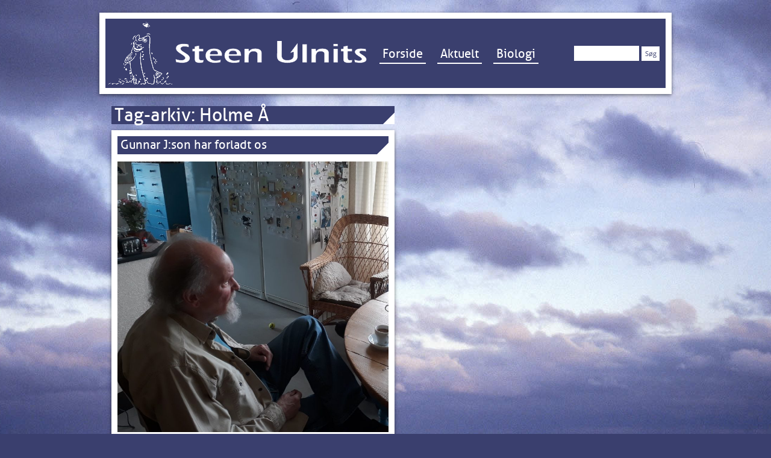

--- FILE ---
content_type: text/html; charset=UTF-8
request_url: http://ulnits.dk/tag/holme-aa/
body_size: 16844
content:
<!DOCTYPE html>
<!--[if IE 7]>
<html class="ie ie7" lang="da-DK">
<![endif]-->
<!--[if IE 8]>
<html class="ie ie8" lang="da-DK">
<![endif]-->
<!--[if !(IE 7) | !(IE 8)  ]><!-->
<html lang="da-DK">
<!--<![endif]-->
<head>
<meta charset="UTF-8" />
<meta name="viewport" content="width=device-width, initial-scale=1">

<link rel="profile" href="http://gmpg.org/xfn/11" />
<link rel="pingback" href="http://ulnits.dk/xmlrpc.php" />
<script src="http://ulnits.dk/wp-content/themes/ulnits/js/ads.js"></script>
<!--[if lt IE 9]>
<script src="http://ulnits.dk/wp-content/themes/twentytwelve/js/html5.js" type="text/javascript"></script>
<![endif]-->
<meta name='robots' content='index, follow, max-image-preview:large, max-snippet:-1, max-video-preview:-1' />

	<!-- This site is optimized with the Yoast SEO plugin v22.6 - https://yoast.com/wordpress/plugins/seo/ -->
	<title>Holme Å Arkiv - Ulnits.dk</title>
	<link rel="canonical" href="http://ulnits.dk/tag/holme-aa/" />
	<meta property="og:locale" content="da_DK" />
	<meta property="og:type" content="article" />
	<meta property="og:title" content="Holme Å Arkiv - Ulnits.dk" />
	<meta property="og:url" content="http://ulnits.dk/tag/holme-aa/" />
	<meta property="og:site_name" content="Ulnits.dk" />
	<script type="application/ld+json" class="yoast-schema-graph">{"@context":"https://schema.org","@graph":[{"@type":"CollectionPage","@id":"http://ulnits.dk/tag/holme-aa/","url":"http://ulnits.dk/tag/holme-aa/","name":"Holme Å Arkiv - Ulnits.dk","isPartOf":{"@id":"http://ulnits.dk/#website"},"primaryImageOfPage":{"@id":"http://ulnits.dk/tag/holme-aa/#primaryimage"},"image":{"@id":"http://ulnits.dk/tag/holme-aa/#primaryimage"},"thumbnailUrl":"http://ulnits.dk/wp-content/uploads/2021/12/Json.20210522.jpg","breadcrumb":{"@id":"http://ulnits.dk/tag/holme-aa/#breadcrumb"},"inLanguage":"da-DK"},{"@type":"ImageObject","inLanguage":"da-DK","@id":"http://ulnits.dk/tag/holme-aa/#primaryimage","url":"http://ulnits.dk/wp-content/uploads/2021/12/Json.20210522.jpg","contentUrl":"http://ulnits.dk/wp-content/uploads/2021/12/Json.20210522.jpg","width":2502,"height":2500},{"@type":"BreadcrumbList","@id":"http://ulnits.dk/tag/holme-aa/#breadcrumb","itemListElement":[{"@type":"ListItem","position":1,"name":"Home","item":"http://ulnits.dk/"},{"@type":"ListItem","position":2,"name":"Holme Å"}]},{"@type":"WebSite","@id":"http://ulnits.dk/#website","url":"http://ulnits.dk/","name":"Ulnits.dk","description":"Website om lystfiskeri, vandmiljø og fiskepleje","potentialAction":[{"@type":"SearchAction","target":{"@type":"EntryPoint","urlTemplate":"http://ulnits.dk/?s={search_term_string}"},"query-input":"required name=search_term_string"}],"inLanguage":"da-DK"}]}</script>
	<!-- / Yoast SEO plugin. -->


<link rel='dns-prefetch' href='//platform.linkedin.com' />
<link rel="alternate" type="application/rss+xml" title="Ulnits.dk &raquo; Feed" href="http://ulnits.dk/feed/" />
<link rel="alternate" type="application/rss+xml" title="Ulnits.dk &raquo;-kommentar-feed" href="http://ulnits.dk/comments/feed/" />
<link rel="alternate" type="application/rss+xml" title="Ulnits.dk &raquo; Holme Å-tag-feed" href="http://ulnits.dk/tag/holme-aa/feed/" />
<script type="text/javascript">
window._wpemojiSettings = {"baseUrl":"https:\/\/s.w.org\/images\/core\/emoji\/14.0.0\/72x72\/","ext":".png","svgUrl":"https:\/\/s.w.org\/images\/core\/emoji\/14.0.0\/svg\/","svgExt":".svg","source":{"concatemoji":"http:\/\/ulnits.dk\/wp-includes\/js\/wp-emoji-release.min.js?ver=6.3.7"}};
/*! This file is auto-generated */
!function(i,n){var o,s,e;function c(e){try{var t={supportTests:e,timestamp:(new Date).valueOf()};sessionStorage.setItem(o,JSON.stringify(t))}catch(e){}}function p(e,t,n){e.clearRect(0,0,e.canvas.width,e.canvas.height),e.fillText(t,0,0);var t=new Uint32Array(e.getImageData(0,0,e.canvas.width,e.canvas.height).data),r=(e.clearRect(0,0,e.canvas.width,e.canvas.height),e.fillText(n,0,0),new Uint32Array(e.getImageData(0,0,e.canvas.width,e.canvas.height).data));return t.every(function(e,t){return e===r[t]})}function u(e,t,n){switch(t){case"flag":return n(e,"\ud83c\udff3\ufe0f\u200d\u26a7\ufe0f","\ud83c\udff3\ufe0f\u200b\u26a7\ufe0f")?!1:!n(e,"\ud83c\uddfa\ud83c\uddf3","\ud83c\uddfa\u200b\ud83c\uddf3")&&!n(e,"\ud83c\udff4\udb40\udc67\udb40\udc62\udb40\udc65\udb40\udc6e\udb40\udc67\udb40\udc7f","\ud83c\udff4\u200b\udb40\udc67\u200b\udb40\udc62\u200b\udb40\udc65\u200b\udb40\udc6e\u200b\udb40\udc67\u200b\udb40\udc7f");case"emoji":return!n(e,"\ud83e\udef1\ud83c\udffb\u200d\ud83e\udef2\ud83c\udfff","\ud83e\udef1\ud83c\udffb\u200b\ud83e\udef2\ud83c\udfff")}return!1}function f(e,t,n){var r="undefined"!=typeof WorkerGlobalScope&&self instanceof WorkerGlobalScope?new OffscreenCanvas(300,150):i.createElement("canvas"),a=r.getContext("2d",{willReadFrequently:!0}),o=(a.textBaseline="top",a.font="600 32px Arial",{});return e.forEach(function(e){o[e]=t(a,e,n)}),o}function t(e){var t=i.createElement("script");t.src=e,t.defer=!0,i.head.appendChild(t)}"undefined"!=typeof Promise&&(o="wpEmojiSettingsSupports",s=["flag","emoji"],n.supports={everything:!0,everythingExceptFlag:!0},e=new Promise(function(e){i.addEventListener("DOMContentLoaded",e,{once:!0})}),new Promise(function(t){var n=function(){try{var e=JSON.parse(sessionStorage.getItem(o));if("object"==typeof e&&"number"==typeof e.timestamp&&(new Date).valueOf()<e.timestamp+604800&&"object"==typeof e.supportTests)return e.supportTests}catch(e){}return null}();if(!n){if("undefined"!=typeof Worker&&"undefined"!=typeof OffscreenCanvas&&"undefined"!=typeof URL&&URL.createObjectURL&&"undefined"!=typeof Blob)try{var e="postMessage("+f.toString()+"("+[JSON.stringify(s),u.toString(),p.toString()].join(",")+"));",r=new Blob([e],{type:"text/javascript"}),a=new Worker(URL.createObjectURL(r),{name:"wpTestEmojiSupports"});return void(a.onmessage=function(e){c(n=e.data),a.terminate(),t(n)})}catch(e){}c(n=f(s,u,p))}t(n)}).then(function(e){for(var t in e)n.supports[t]=e[t],n.supports.everything=n.supports.everything&&n.supports[t],"flag"!==t&&(n.supports.everythingExceptFlag=n.supports.everythingExceptFlag&&n.supports[t]);n.supports.everythingExceptFlag=n.supports.everythingExceptFlag&&!n.supports.flag,n.DOMReady=!1,n.readyCallback=function(){n.DOMReady=!0}}).then(function(){return e}).then(function(){var e;n.supports.everything||(n.readyCallback(),(e=n.source||{}).concatemoji?t(e.concatemoji):e.wpemoji&&e.twemoji&&(t(e.twemoji),t(e.wpemoji)))}))}((window,document),window._wpemojiSettings);
</script>
<style type="text/css">
img.wp-smiley,
img.emoji {
	display: inline !important;
	border: none !important;
	box-shadow: none !important;
	height: 1em !important;
	width: 1em !important;
	margin: 0 0.07em !important;
	vertical-align: -0.1em !important;
	background: none !important;
	padding: 0 !important;
}
</style>
	<link rel='stylesheet' id='wp-block-library-css' href='http://ulnits.dk/wp-includes/css/dist/block-library/style.min.css?ver=6.3.7' type='text/css' media='all' />
<style id='wp-block-library-theme-inline-css' type='text/css'>
.wp-block-audio figcaption{color:#555;font-size:13px;text-align:center}.is-dark-theme .wp-block-audio figcaption{color:hsla(0,0%,100%,.65)}.wp-block-audio{margin:0 0 1em}.wp-block-code{border:1px solid #ccc;border-radius:4px;font-family:Menlo,Consolas,monaco,monospace;padding:.8em 1em}.wp-block-embed figcaption{color:#555;font-size:13px;text-align:center}.is-dark-theme .wp-block-embed figcaption{color:hsla(0,0%,100%,.65)}.wp-block-embed{margin:0 0 1em}.blocks-gallery-caption{color:#555;font-size:13px;text-align:center}.is-dark-theme .blocks-gallery-caption{color:hsla(0,0%,100%,.65)}.wp-block-image figcaption{color:#555;font-size:13px;text-align:center}.is-dark-theme .wp-block-image figcaption{color:hsla(0,0%,100%,.65)}.wp-block-image{margin:0 0 1em}.wp-block-pullquote{border-bottom:4px solid;border-top:4px solid;color:currentColor;margin-bottom:1.75em}.wp-block-pullquote cite,.wp-block-pullquote footer,.wp-block-pullquote__citation{color:currentColor;font-size:.8125em;font-style:normal;text-transform:uppercase}.wp-block-quote{border-left:.25em solid;margin:0 0 1.75em;padding-left:1em}.wp-block-quote cite,.wp-block-quote footer{color:currentColor;font-size:.8125em;font-style:normal;position:relative}.wp-block-quote.has-text-align-right{border-left:none;border-right:.25em solid;padding-left:0;padding-right:1em}.wp-block-quote.has-text-align-center{border:none;padding-left:0}.wp-block-quote.is-large,.wp-block-quote.is-style-large,.wp-block-quote.is-style-plain{border:none}.wp-block-search .wp-block-search__label{font-weight:700}.wp-block-search__button{border:1px solid #ccc;padding:.375em .625em}:where(.wp-block-group.has-background){padding:1.25em 2.375em}.wp-block-separator.has-css-opacity{opacity:.4}.wp-block-separator{border:none;border-bottom:2px solid;margin-left:auto;margin-right:auto}.wp-block-separator.has-alpha-channel-opacity{opacity:1}.wp-block-separator:not(.is-style-wide):not(.is-style-dots){width:100px}.wp-block-separator.has-background:not(.is-style-dots){border-bottom:none;height:1px}.wp-block-separator.has-background:not(.is-style-wide):not(.is-style-dots){height:2px}.wp-block-table{margin:0 0 1em}.wp-block-table td,.wp-block-table th{word-break:normal}.wp-block-table figcaption{color:#555;font-size:13px;text-align:center}.is-dark-theme .wp-block-table figcaption{color:hsla(0,0%,100%,.65)}.wp-block-video figcaption{color:#555;font-size:13px;text-align:center}.is-dark-theme .wp-block-video figcaption{color:hsla(0,0%,100%,.65)}.wp-block-video{margin:0 0 1em}.wp-block-template-part.has-background{margin-bottom:0;margin-top:0;padding:1.25em 2.375em}
</style>
<style id='classic-theme-styles-inline-css' type='text/css'>
/*! This file is auto-generated */
.wp-block-button__link{color:#fff;background-color:#32373c;border-radius:9999px;box-shadow:none;text-decoration:none;padding:calc(.667em + 2px) calc(1.333em + 2px);font-size:1.125em}.wp-block-file__button{background:#32373c;color:#fff;text-decoration:none}
</style>
<style id='global-styles-inline-css' type='text/css'>
body{--wp--preset--color--black: #000000;--wp--preset--color--cyan-bluish-gray: #abb8c3;--wp--preset--color--white: #fff;--wp--preset--color--pale-pink: #f78da7;--wp--preset--color--vivid-red: #cf2e2e;--wp--preset--color--luminous-vivid-orange: #ff6900;--wp--preset--color--luminous-vivid-amber: #fcb900;--wp--preset--color--light-green-cyan: #7bdcb5;--wp--preset--color--vivid-green-cyan: #00d084;--wp--preset--color--pale-cyan-blue: #8ed1fc;--wp--preset--color--vivid-cyan-blue: #0693e3;--wp--preset--color--vivid-purple: #9b51e0;--wp--preset--color--blue: #21759b;--wp--preset--color--dark-gray: #444;--wp--preset--color--medium-gray: #9f9f9f;--wp--preset--color--light-gray: #e6e6e6;--wp--preset--gradient--vivid-cyan-blue-to-vivid-purple: linear-gradient(135deg,rgba(6,147,227,1) 0%,rgb(155,81,224) 100%);--wp--preset--gradient--light-green-cyan-to-vivid-green-cyan: linear-gradient(135deg,rgb(122,220,180) 0%,rgb(0,208,130) 100%);--wp--preset--gradient--luminous-vivid-amber-to-luminous-vivid-orange: linear-gradient(135deg,rgba(252,185,0,1) 0%,rgba(255,105,0,1) 100%);--wp--preset--gradient--luminous-vivid-orange-to-vivid-red: linear-gradient(135deg,rgba(255,105,0,1) 0%,rgb(207,46,46) 100%);--wp--preset--gradient--very-light-gray-to-cyan-bluish-gray: linear-gradient(135deg,rgb(238,238,238) 0%,rgb(169,184,195) 100%);--wp--preset--gradient--cool-to-warm-spectrum: linear-gradient(135deg,rgb(74,234,220) 0%,rgb(151,120,209) 20%,rgb(207,42,186) 40%,rgb(238,44,130) 60%,rgb(251,105,98) 80%,rgb(254,248,76) 100%);--wp--preset--gradient--blush-light-purple: linear-gradient(135deg,rgb(255,206,236) 0%,rgb(152,150,240) 100%);--wp--preset--gradient--blush-bordeaux: linear-gradient(135deg,rgb(254,205,165) 0%,rgb(254,45,45) 50%,rgb(107,0,62) 100%);--wp--preset--gradient--luminous-dusk: linear-gradient(135deg,rgb(255,203,112) 0%,rgb(199,81,192) 50%,rgb(65,88,208) 100%);--wp--preset--gradient--pale-ocean: linear-gradient(135deg,rgb(255,245,203) 0%,rgb(182,227,212) 50%,rgb(51,167,181) 100%);--wp--preset--gradient--electric-grass: linear-gradient(135deg,rgb(202,248,128) 0%,rgb(113,206,126) 100%);--wp--preset--gradient--midnight: linear-gradient(135deg,rgb(2,3,129) 0%,rgb(40,116,252) 100%);--wp--preset--font-size--small: 13px;--wp--preset--font-size--medium: 20px;--wp--preset--font-size--large: 36px;--wp--preset--font-size--x-large: 42px;--wp--preset--spacing--20: 0.44rem;--wp--preset--spacing--30: 0.67rem;--wp--preset--spacing--40: 1rem;--wp--preset--spacing--50: 1.5rem;--wp--preset--spacing--60: 2.25rem;--wp--preset--spacing--70: 3.38rem;--wp--preset--spacing--80: 5.06rem;--wp--preset--shadow--natural: 6px 6px 9px rgba(0, 0, 0, 0.2);--wp--preset--shadow--deep: 12px 12px 50px rgba(0, 0, 0, 0.4);--wp--preset--shadow--sharp: 6px 6px 0px rgba(0, 0, 0, 0.2);--wp--preset--shadow--outlined: 6px 6px 0px -3px rgba(255, 255, 255, 1), 6px 6px rgba(0, 0, 0, 1);--wp--preset--shadow--crisp: 6px 6px 0px rgba(0, 0, 0, 1);}:where(.is-layout-flex){gap: 0.5em;}:where(.is-layout-grid){gap: 0.5em;}body .is-layout-flow > .alignleft{float: left;margin-inline-start: 0;margin-inline-end: 2em;}body .is-layout-flow > .alignright{float: right;margin-inline-start: 2em;margin-inline-end: 0;}body .is-layout-flow > .aligncenter{margin-left: auto !important;margin-right: auto !important;}body .is-layout-constrained > .alignleft{float: left;margin-inline-start: 0;margin-inline-end: 2em;}body .is-layout-constrained > .alignright{float: right;margin-inline-start: 2em;margin-inline-end: 0;}body .is-layout-constrained > .aligncenter{margin-left: auto !important;margin-right: auto !important;}body .is-layout-constrained > :where(:not(.alignleft):not(.alignright):not(.alignfull)){max-width: var(--wp--style--global--content-size);margin-left: auto !important;margin-right: auto !important;}body .is-layout-constrained > .alignwide{max-width: var(--wp--style--global--wide-size);}body .is-layout-flex{display: flex;}body .is-layout-flex{flex-wrap: wrap;align-items: center;}body .is-layout-flex > *{margin: 0;}body .is-layout-grid{display: grid;}body .is-layout-grid > *{margin: 0;}:where(.wp-block-columns.is-layout-flex){gap: 2em;}:where(.wp-block-columns.is-layout-grid){gap: 2em;}:where(.wp-block-post-template.is-layout-flex){gap: 1.25em;}:where(.wp-block-post-template.is-layout-grid){gap: 1.25em;}.has-black-color{color: var(--wp--preset--color--black) !important;}.has-cyan-bluish-gray-color{color: var(--wp--preset--color--cyan-bluish-gray) !important;}.has-white-color{color: var(--wp--preset--color--white) !important;}.has-pale-pink-color{color: var(--wp--preset--color--pale-pink) !important;}.has-vivid-red-color{color: var(--wp--preset--color--vivid-red) !important;}.has-luminous-vivid-orange-color{color: var(--wp--preset--color--luminous-vivid-orange) !important;}.has-luminous-vivid-amber-color{color: var(--wp--preset--color--luminous-vivid-amber) !important;}.has-light-green-cyan-color{color: var(--wp--preset--color--light-green-cyan) !important;}.has-vivid-green-cyan-color{color: var(--wp--preset--color--vivid-green-cyan) !important;}.has-pale-cyan-blue-color{color: var(--wp--preset--color--pale-cyan-blue) !important;}.has-vivid-cyan-blue-color{color: var(--wp--preset--color--vivid-cyan-blue) !important;}.has-vivid-purple-color{color: var(--wp--preset--color--vivid-purple) !important;}.has-black-background-color{background-color: var(--wp--preset--color--black) !important;}.has-cyan-bluish-gray-background-color{background-color: var(--wp--preset--color--cyan-bluish-gray) !important;}.has-white-background-color{background-color: var(--wp--preset--color--white) !important;}.has-pale-pink-background-color{background-color: var(--wp--preset--color--pale-pink) !important;}.has-vivid-red-background-color{background-color: var(--wp--preset--color--vivid-red) !important;}.has-luminous-vivid-orange-background-color{background-color: var(--wp--preset--color--luminous-vivid-orange) !important;}.has-luminous-vivid-amber-background-color{background-color: var(--wp--preset--color--luminous-vivid-amber) !important;}.has-light-green-cyan-background-color{background-color: var(--wp--preset--color--light-green-cyan) !important;}.has-vivid-green-cyan-background-color{background-color: var(--wp--preset--color--vivid-green-cyan) !important;}.has-pale-cyan-blue-background-color{background-color: var(--wp--preset--color--pale-cyan-blue) !important;}.has-vivid-cyan-blue-background-color{background-color: var(--wp--preset--color--vivid-cyan-blue) !important;}.has-vivid-purple-background-color{background-color: var(--wp--preset--color--vivid-purple) !important;}.has-black-border-color{border-color: var(--wp--preset--color--black) !important;}.has-cyan-bluish-gray-border-color{border-color: var(--wp--preset--color--cyan-bluish-gray) !important;}.has-white-border-color{border-color: var(--wp--preset--color--white) !important;}.has-pale-pink-border-color{border-color: var(--wp--preset--color--pale-pink) !important;}.has-vivid-red-border-color{border-color: var(--wp--preset--color--vivid-red) !important;}.has-luminous-vivid-orange-border-color{border-color: var(--wp--preset--color--luminous-vivid-orange) !important;}.has-luminous-vivid-amber-border-color{border-color: var(--wp--preset--color--luminous-vivid-amber) !important;}.has-light-green-cyan-border-color{border-color: var(--wp--preset--color--light-green-cyan) !important;}.has-vivid-green-cyan-border-color{border-color: var(--wp--preset--color--vivid-green-cyan) !important;}.has-pale-cyan-blue-border-color{border-color: var(--wp--preset--color--pale-cyan-blue) !important;}.has-vivid-cyan-blue-border-color{border-color: var(--wp--preset--color--vivid-cyan-blue) !important;}.has-vivid-purple-border-color{border-color: var(--wp--preset--color--vivid-purple) !important;}.has-vivid-cyan-blue-to-vivid-purple-gradient-background{background: var(--wp--preset--gradient--vivid-cyan-blue-to-vivid-purple) !important;}.has-light-green-cyan-to-vivid-green-cyan-gradient-background{background: var(--wp--preset--gradient--light-green-cyan-to-vivid-green-cyan) !important;}.has-luminous-vivid-amber-to-luminous-vivid-orange-gradient-background{background: var(--wp--preset--gradient--luminous-vivid-amber-to-luminous-vivid-orange) !important;}.has-luminous-vivid-orange-to-vivid-red-gradient-background{background: var(--wp--preset--gradient--luminous-vivid-orange-to-vivid-red) !important;}.has-very-light-gray-to-cyan-bluish-gray-gradient-background{background: var(--wp--preset--gradient--very-light-gray-to-cyan-bluish-gray) !important;}.has-cool-to-warm-spectrum-gradient-background{background: var(--wp--preset--gradient--cool-to-warm-spectrum) !important;}.has-blush-light-purple-gradient-background{background: var(--wp--preset--gradient--blush-light-purple) !important;}.has-blush-bordeaux-gradient-background{background: var(--wp--preset--gradient--blush-bordeaux) !important;}.has-luminous-dusk-gradient-background{background: var(--wp--preset--gradient--luminous-dusk) !important;}.has-pale-ocean-gradient-background{background: var(--wp--preset--gradient--pale-ocean) !important;}.has-electric-grass-gradient-background{background: var(--wp--preset--gradient--electric-grass) !important;}.has-midnight-gradient-background{background: var(--wp--preset--gradient--midnight) !important;}.has-small-font-size{font-size: var(--wp--preset--font-size--small) !important;}.has-medium-font-size{font-size: var(--wp--preset--font-size--medium) !important;}.has-large-font-size{font-size: var(--wp--preset--font-size--large) !important;}.has-x-large-font-size{font-size: var(--wp--preset--font-size--x-large) !important;}
.wp-block-navigation a:where(:not(.wp-element-button)){color: inherit;}
:where(.wp-block-post-template.is-layout-flex){gap: 1.25em;}:where(.wp-block-post-template.is-layout-grid){gap: 1.25em;}
:where(.wp-block-columns.is-layout-flex){gap: 2em;}:where(.wp-block-columns.is-layout-grid){gap: 2em;}
.wp-block-pullquote{font-size: 1.5em;line-height: 1.6;}
</style>
<link rel='stylesheet' id='woocommerce-styles-css' href='http://ulnits.dk/wp-content/themes/ulnits/woocommerce-styles.css?ver=6.3.7' type='text/css' media='all' />
<link rel='stylesheet' id='font-awesome-css' href='http://ulnits.dk/wp-content/themes/ulnits/css/font-awesome.min.css?ver=6.3.7' type='text/css' media='all' />
<link rel='stylesheet' id='twentytwelve-fonts-css' href='http://ulnits.dk/wp-content/themes/twentytwelve/fonts/font-open-sans.css?ver=20230328' type='text/css' media='all' />
<link rel='stylesheet' id='twentytwelve-style-css' href='http://ulnits.dk/wp-content/themes/ulnits/style.css?ver=20250715' type='text/css' media='all' />
<link rel='stylesheet' id='twentytwelve-block-style-css' href='http://ulnits.dk/wp-content/themes/twentytwelve/css/blocks.css?ver=20240812' type='text/css' media='all' />
<!--[if lt IE 9]>
<link rel='stylesheet' id='twentytwelve-ie-css' href='http://ulnits.dk/wp-content/themes/twentytwelve/css/ie.css?ver=20240722' type='text/css' media='all' />
<![endif]-->
<link rel='stylesheet' id='ngg_trigger_buttons-css' href='http://ulnits.dk/wp-content/plugins/nextgen-gallery/static/GalleryDisplay/trigger_buttons.css?ver=3.59.12' type='text/css' media='all' />
<link rel='stylesheet' id='fontawesome_v4_shim_style-css' href='http://ulnits.dk/wp-content/plugins/nextgen-gallery/static/FontAwesome/css/v4-shims.min.css?ver=6.3.7' type='text/css' media='all' />
<link rel='stylesheet' id='fontawesome-css' href='http://ulnits.dk/wp-content/plugins/nextgen-gallery/static/FontAwesome/css/all.min.css?ver=6.3.7' type='text/css' media='all' />
<link rel='stylesheet' id='nextgen_pagination_style-css' href='http://ulnits.dk/wp-content/plugins/nextgen-gallery/static/GalleryDisplay/pagination_style.css?ver=3.59.12' type='text/css' media='all' />
<link rel='stylesheet' id='nextgen_basic_thumbnails_style-css' href='http://ulnits.dk/wp-content/plugins/nextgen-gallery/static/Thumbnails/nextgen_basic_thumbnails.css?ver=3.59.12' type='text/css' media='all' />
<link rel='stylesheet' id='nextgen_widgets_style-css' href='http://ulnits.dk/wp-content/plugins/nextgen-gallery/static/Widget/display.css?ver=3.59.12' type='text/css' media='all' />
<link rel='stylesheet' id='MWM-AAL-FRONT-CSS-css' href='http://ulnits.dk/wp-content/plugins/better-anchor-links/css/mwm-aal.css?ver=1.2.0' type='text/css' media='screen' />
<link rel='stylesheet' id='galleryview-css' href='http://ulnits.dk/wp-content/plugins/nextgen-player-template/css/jquery.galleryview-3.0-dev.css?ver=6.3.7' type='text/css' media='all' />
<link rel='stylesheet' id='gallery-player-css' href='http://ulnits.dk/wp-content/plugins/nextgen-player-template/css/gallery-player.css?ver=6.3.7' type='text/css' media='all' />
<link rel='stylesheet' id='fancybox-css' href='http://ulnits.dk/wp-content/plugins/nextgen-player-template/fancybox/fancybox.css?ver=6.3.7' type='text/css' media='all' />
<link rel='stylesheet' id='really_simple_share_style-css' href='http://ulnits.dk/wp-content/plugins/really-simple-facebook-twitter-share-buttons/style.css?ver=6.3.7' type='text/css' media='all' />
<link rel='stylesheet' id='galleryview-css-css' href='http://ulnits.dk/wp-content/plugins/nextgen-galleryview2/galleryview/css/galleryview.css' type='text/css' media='all' />
<!--n2css--><!--n2js--><script type='text/javascript' src='http://ulnits.dk/wp-includes/js/jquery/jquery.min.js?ver=3.7.0' id='jquery-core-js'></script>
<script type='text/javascript' src='http://ulnits.dk/wp-includes/js/jquery/jquery-migrate.min.js?ver=3.4.1' id='jquery-migrate-js'></script>
<script type='text/javascript' src='http://ulnits.dk/wp-content/themes/twentytwelve/js/navigation.js?ver=20250303' id='twentytwelve-navigation-js' defer data-wp-strategy='defer'></script>
<script type='text/javascript' id='photocrati_ajax-js-extra'>
/* <![CDATA[ */
var photocrati_ajax = {"url":"http:\/\/ulnits.dk\/index.php?photocrati_ajax=1","rest_url":"http:\/\/ulnits.dk\/wp-json\/","wp_home_url":"http:\/\/ulnits.dk","wp_site_url":"http:\/\/ulnits.dk","wp_root_url":"http:\/\/ulnits.dk","wp_plugins_url":"http:\/\/ulnits.dk\/wp-content\/plugins","wp_content_url":"http:\/\/ulnits.dk\/wp-content","wp_includes_url":"http:\/\/ulnits.dk\/wp-includes\/","ngg_param_slug":"nggallery","rest_nonce":"37b5acca30"};
/* ]]> */
</script>
<script type='text/javascript' src='http://ulnits.dk/wp-content/plugins/nextgen-gallery/static/Legacy/ajax.min.js?ver=3.59.12' id='photocrati_ajax-js'></script>
<script type='text/javascript' src='http://ulnits.dk/wp-content/plugins/nextgen-gallery/static/FontAwesome/js/v4-shims.min.js?ver=5.3.1' id='fontawesome_v4_shim-js'></script>
<script type='text/javascript' defer crossorigin="anonymous" data-auto-replace-svg="false" data-keep-original-source="false" data-search-pseudo-elements src='http://ulnits.dk/wp-content/plugins/nextgen-gallery/static/FontAwesome/js/all.min.js?ver=5.3.1' id='fontawesome-js'></script>
<script type='text/javascript' src='http://ulnits.dk/wp-content/plugins/nextgen-gallery/static/Thumbnails/nextgen_basic_thumbnails.js?ver=3.59.12' id='nextgen_basic_thumbnails_script-js'></script>
<script type='text/javascript' src='http://ulnits.dk/wp-content/plugins/nextgen-player-template/fancybox/jquery.fancybox.js?ver=1.3.4' id='fancybox-js'></script>
<script type='text/javascript' src='http://ulnits.dk/wp-content/plugins/nextgen-player-template/js/jquery.easing.1.3.js?ver=1.3' id='jqueryeasing-js'></script>
<script type='text/javascript' src='http://ulnits.dk/wp-content/plugins/nextgen-player-template/js/jquery.galleryview-3.0-dev.js?ver=3.0' id='galleryview-js'></script>
<script type='text/javascript' src='http://ulnits.dk/wp-content/plugins/nextgen-player-template/js/jquery.timers-1.2.js?ver=1.2' id='timers-js'></script>
<link rel="https://api.w.org/" href="http://ulnits.dk/wp-json/" /><link rel="alternate" type="application/json" href="http://ulnits.dk/wp-json/wp/v2/tags/2906" /><link rel="EditURI" type="application/rsd+xml" title="RSD" href="http://ulnits.dk/xmlrpc.php?rsd" />
<meta name="generator" content="WordPress 6.3.7" />
</head>
<body class="archive tag tag-holme-aa tag-2906 wp-embed-responsive metaslider-plugin full-width custom-font-enabled single-author">
<script>
  (function(i,s,o,g,r,a,m){i['GoogleAnalyticsObject']=r;i[r]=i[r]||function(){
  (i[r].q=i[r].q||[]).push(arguments)},i[r].l=1*new Date();a=s.createElement(o),
  m=s.getElementsByTagName(o)[0];a.async=1;a.src=g;m.parentNode.insertBefore(a,m)
  })(window,document,'script','//www.google-analytics.com/analytics.js','ga');

  ga('create', 'UA-15159937-50', 'ulnits.dk');
  ga('send', 'pageview');

</script>

<div id="page" class="hfeed site">
	<header id="masthead" class="site-header" role="banner">
		<hgroup>
			<a id="logo" href="/"><img src="http://ulnits.dk/wp-content/themes/ulnits/images/logo.png"></a>
		</hgroup>

		<nav id="site-navigation" class="main-navigation" role="navigation">
			<h3 class="menu-toggle">Menu</h3>
			<a class="assistive-text" href="#content" title="Hop til indhold">Hop til indhold</a>
			<div class="menu-top-menu-container"><ul id="menu-top-menu" class="nav-menu"><li id="menu-item-17" class="menu-item menu-item-type-custom menu-item-object-custom menu-item-17"><a href="/">Forside</a></li>
<li id="menu-item-10273" class="menu-item menu-item-type-taxonomy menu-item-object-category menu-item-10273"><a href="http://ulnits.dk/aktuelt/">Aktuelt</a></li>
<li id="menu-item-15451" class="menu-item menu-item-type-taxonomy menu-item-object-category menu-item-15451"><a href="http://ulnits.dk/biologi/">Biologi</a></li>
</ul></div>		</nav><!-- #site-navigation -->
        
        <div id="search">
        	 <form role="search" method="get" id="searchform" class="searchform" action="http://ulnits.dk/">
				<div>
					<label class="screen-reader-text" for="s">Søg efter:</label>
					<input type="text" value="" name="s" id="s" />
					<input type="submit" id="searchsubmit" value="Søg" />
				</div>
			</form> 
        </div>

	</header><!-- #masthead -->
    
	   


	<div id="main" class="wrapper">
	<section id="primary" class="site-content">
		<div id="content" role="main">

					<header class="archive-header">
				<h1 class="archive-title">
				Tag-arkiv: <span>Holme Å</span>				</h1>

						</header><!-- .archive-header -->

			
	<article id="post-29656" class="post-29656 post type-post status-publish format-standard has-post-thumbnail hentry category-fluefiskeri tag-ansager tag-ansager-aa tag-bengt-oste tag-bodafors tag-brabrand tag-elon-petersen tag-fin tag-fisken tag-fisken-og-vandet tag-fiskepleje tag-fluebinding-1 tag-fluefiskeri tag-flugfiske-i-norden tag-flymfer tag-gjellerup tag-gunnar-johnson tag-holme-aa tag-json tag-jerry-petterson tag-kenneth-bostrom tag-lts-forlag tag-pete-hidy tag-simested-aa tag-skarv-naturforlag">
				<header class="entry-header">
			
						<h1 class="entry-title">
				<a href="http://ulnits.dk/fluefiskeri/gunnar-json-har-forladt-os/" title="Permalink til Gunnar J:son har forladt os" rel="bookmark">Gunnar J:son har forladt os</a>
			</h1>
            
						
		</header><!-- .entry-header -->

				<div class="entry-content">

			<p style="text-align: center;"><a href="http://ulnits.dk/wp-content/uploads/2021/12/Json.20210522.jpg"><img decoding="async" fetchpriority="high" class="aligncenter size-large wp-image-29663" src="http://ulnits.dk/wp-content/uploads/2021/12/Json.20210522-1024x1024.jpg" alt="" width="625" height="625" srcset="http://ulnits.dk/wp-content/uploads/2021/12/Json.20210522-1024x1024.jpg 1024w, http://ulnits.dk/wp-content/uploads/2021/12/Json.20210522-300x300.jpg 300w, http://ulnits.dk/wp-content/uploads/2021/12/Json.20210522-768x767.jpg 768w, http://ulnits.dk/wp-content/uploads/2021/12/Json.20210522-1536x1536.jpg 1536w, http://ulnits.dk/wp-content/uploads/2021/12/Json.20210522-2048x2046.jpg 2048w, http://ulnits.dk/wp-content/uploads/2021/12/Json.20210522-960x959.jpg 960w, http://ulnits.dk/wp-content/uploads/2021/12/Json.20210522-624x624.jpg 624w" sizes="(max-width: 625px) 100vw, 625px" /></a></p>
<hr>
<p><strong>Den svenske kunstner, forfatter, fuglekigger og mangeårige redaktør af det skandinaviske tidsskrift Flugfiske i Norden, Gunnar Johnson, har forladt os. Han blev 79 år gammel.</strong></p>
<p>Jeg mødte Gunnar for rigtig mange år siden. Faktisk mødtes vi i den lille by Ansager i Sydvestjylland nogle år inden, det skandinaviske tidsskrift Flugfiske i Norden blev skabt og sendt på gaden.</p>
<p>Det var i mine studieår, hvor jeg boede spartansk i en lille étværelses lejlighed i Gellerupparken, Brabrand ret uden for Århus. Som dengang endnu ikke begyndte med &#8220;Aa&#8221;, men simpelt &#8220;Å&#8221;. Her læste jeg biologi på universitetet.</p>
<p>Gellerupparken var dengang en ganske fredelig, hvis ikke ligefrem kedelig bydel, hvor der aldrig skete noget. Her boede mange velfungerende tyrkiske indvandrerfamilier, hvis børn endnu ikke var gamle nok til at udgøre et problem. Jeg var derfor ganske glad for at bo i Gellerupparken og inviterede gerne gæster udefra.</p>
<p>En af disse gæster var Gunnar Johnson fra Bodafors i Sverige. Jeg lærte ham at kende gennem en fælles bekendt. Min mangeårige fiskekammerat Niels på Als i Sønderjylland havde en kæreste, hvis bror boede i Ansager &#8211; midt mellem fine vandløb som Ansager Å og Holme Å med flere.</p>
<p>Broderen hed Elon og var en dedikeret lystfisker, som brugte fritiden på at fiske, når han ikke lige lagde asfalt på vejene i det sydvestjyske. Elon var en gudsbenådet brevskriver med en håndskrift så sirlig og regelmæssig, at den ikke var af denne verden. Jeg var helt flov over min egen og gjorde mig derfor ekstra umage…</p>
<p>Det var dengang, man stadig skrev fysiske breve til hinanden. Dengang, e-mail endnu ikke var opfundet. Dengang, man havde pennevenner, som det Kongelige Danske Postvæsen levede højt på. Dengang, kærestebreve var håndskrevne og på papir. Kort sagt: Fra før verden gik af lave. Præcis som med Rød Tuborg.</p>
<p><strong>Pennevenner for altid</strong></p>
<p>Det var også dengang, man måtte vente dage hvis ikke uger på svar på sine fysiske breve. Trods dette time lag blev Elon og jeg hurtigt pennevenner med en livlig korrespondence mellem Ansager i syd og Brabrand i nord.</p>
<p>Men Elon var ikke kun en penneven. Han var også en Kirsten Giftekniv for alle sine pennevenner. Dygtig til at koble dem op med hinanden, hvis interesser var fælles og til det.</p>
<p>En dag fik jeg således uventet brev fra Sverige. Fra en Gunnar Johnson i den smålandske by Bodafors. Elon mente, at vi havde fælles interesser inden for fiskeribiologi og fiskepleje, som Gunnar dyrkede aktivt hjemme i Småland.</p>
<p>Og hvor havde Elon dog ret. Brevene føg frem om tilbage mellem Brabrand og Bodafors. Der var meget at skrive om. Mere, end der kunne stå på et stykke papir.</p>
<p style="text-align: center;"><a href="http://ulnits.dk/wp-content/uploads/2021/12/IMG_5724-scaled.jpeg"><img decoding="async" class="aligncenter size-large wp-image-29681" src="http://ulnits.dk/wp-content/uploads/2021/12/IMG_5724-1024x1024.jpeg" alt="" width="625" height="625" srcset="http://ulnits.dk/wp-content/uploads/2021/12/IMG_5724-1024x1024.jpeg 1024w, http://ulnits.dk/wp-content/uploads/2021/12/IMG_5724-300x300.jpeg 300w, http://ulnits.dk/wp-content/uploads/2021/12/IMG_5724-768x768.jpeg 768w, http://ulnits.dk/wp-content/uploads/2021/12/IMG_5724-1536x1536.jpeg 1536w, http://ulnits.dk/wp-content/uploads/2021/12/IMG_5724-2048x2048.jpeg 2048w, http://ulnits.dk/wp-content/uploads/2021/12/IMG_5724-960x960.jpeg 960w, http://ulnits.dk/wp-content/uploads/2021/12/IMG_5724-624x624.jpeg 624w" sizes="(max-width: 625px) 100vw, 625px" /></a></p>
<hr>
<p>Det endte derfor med, at vi måtte mødes. Og helt naturligt blev det nede hos Elon i Ansager. Gunnar kom over med færgen fra Varberg og samlede mig op i Brabrand, hvorefter turen gik sydover til Ansager. Vi klikkede alle tre, som det hedder på moderne dansk, og blev venner for livstid.</p>
<p>Specielt fascineret blev jeg af Gunnars gamle Lada Niva 4-hjulstrækker, som altid skulle have en hjælpende hånd. For at få motoren startet, vinduerne rullet ned eller noget helt tredje. Men som på vanlig russisk vis aldrig svigtede helt.</p>
<p>Brændstofforbruget var ganske vist skyhøjt og udstødningen kulsort. Men det var før Greta Thunberg, så det bekymrede vi os ikke om. Vi kom altid frem.</p>
<hr>
<a class="mwm-aal-item" name="8220fisken8221"></a><h2 style="text-align: center;"><strong>&#8220;Fisken&#8221;</strong></h2>
<p>Jeg begyndte mit biologistudium på Århus Universitet i 1976, som også var året, hvor Gunnar for første gang kom til Danmark. Han arbejdede netop da, sammen med vennen Nils E. Eriksson, på en bog med den sigende titel &#8220;Fisken&#8221;.</p>
<p>Bogen var et ambitiøst projekt, udgivet på LTs förlag og i samarbejde Sveriges Fritidsfiskares Riksförbund. I et enkelt sprog &#8211; forfattet af Nils E. Eriksson og illustreret med 140 sirlige tegninger fra Gunnar <strong>J:son</strong> &#8211; fortæller bogen levende om fisk, vand og fiskepleje.</p>
<p>Den henvendte sig til såvel engagerede sportsfiskere som studiegrupper, folkeskoler og gymnasier. Mennesker, som alle brugte de lange svenske vintre til meningsfuldt arbejde med og for naturen.</p>
<p>“Fisken” var en lille kvadratisk bog på 144 sider uden farvefotos, men i elegant sorthvid udførelse med lyst blå effektfarve. Bogen udkom i 1978 i et førsteoplag på ikke færre end 10.000 eksemplarer. Det var i bøgernes storhedstid, hvor oplagene bare var større, end de er i dag, hvor 3.000 eller langt færre er det normale.</p>
<p>Jeg var imponeret over den fine svenske bog og havde i et års tid en tæt dialog med flere danske forlag om en dansk udgave. Med nu afdøde Jens Ploug Hansen som mediator.</p>
<p>Det endte hos Skarv Naturforlag, som i de dage sad på det meste af markedet for billige naturbøger. Og som siden også kom til at udgive min egen første bog: &#8220;Fluebinding 1&#8221;, der udkom i 1981.</p>
<p><strong>&#8220;Fisken og Vandet&#8221;</strong></p>
<p>I Danmark havde vi fået verdens første miljølov i 1973, og interessen for et bedre vandmiljø voksede støt efter 1960&#8217;ernes massive forurening og naturskænderier. Heriblandt ikke mindst Hedeselskabets regulering af Skjern Å, der udgjorde en milepæl i dansk naturødelæggelse.</p>
<p>Det var i de år, hvor de senere &#8220;generationsforureninger&#8221; blev grundlagt &#8211; med navne som Himmark Strand på Als, Junckers i Køge, Grindstedværket i Sønderjylland og Cheminova på Harboøre Tange som de helt store miljøkatastrofer.</p>
<p>Efter en del overvejelser besluttede Skarv Naturforlag, at &#8220;Fisken&#8221; nok var for svensk til en direkte oversættelse &#8211; selv om det ville have været den klart billigste løsning.</p>
<p>Vi besluttede derfor i fællesskab, at der måtte en heldansk nyudgivelse til, og jeg fik til opgave at skrive den. Det lå lige til højrebenet, at det naturligvis skulle være Gunnar, der også illustrerede den danske udgave.</p>
<hr>
<p style="text-align: center;"><a href="http://ulnits.dk/wp-content/uploads/2021/12/danica.png"><img decoding="async" class="aligncenter wp-image-29682 size-large" src="http://ulnits.dk/wp-content/uploads/2021/12/danica-e1639311904930-544x1024.png" alt="" width="544" height="1024" srcset="http://ulnits.dk/wp-content/uploads/2021/12/danica-e1639311904930-544x1024.png 544w, http://ulnits.dk/wp-content/uploads/2021/12/danica-e1639311904930-159x300.png 159w, http://ulnits.dk/wp-content/uploads/2021/12/danica-e1639311904930-768x1445.png 768w, http://ulnits.dk/wp-content/uploads/2021/12/danica-e1639311904930-816x1536.png 816w, http://ulnits.dk/wp-content/uploads/2021/12/danica-e1639311904930-1089x2048.png 1089w, http://ulnits.dk/wp-content/uploads/2021/12/danica-e1639311904930-531x999.png 531w, http://ulnits.dk/wp-content/uploads/2021/12/danica-e1639311904930-624x1174.png 624w, http://ulnits.dk/wp-content/uploads/2021/12/danica-e1639311904930.png 1701w" sizes="(max-width: 544px) 100vw, 544px" /></a></p>
<hr>
<p>Det blev til &#8220;Fisken og Vandet&#8221;, som på 160 sider i større format kom godt rundt om emnerne &#8211; primært ud fra en dansk synsvinkel. Det var godt set af Skarv, at en ren oversættelse ikke ville kunne dække emnet tilfredsstillende. Og prisværdigt, at forlaget også turde satse en god del flere kroner på projektet.</p>
<p>Jeg skrev bogen i studietiden, og den udkom i 1985, hvor jeg for øvrigt tilbragte hele sommeren på Grønland. Det havde jeg brug for. Det var hårdt at være fuldtids studerende og fuldtids forfatter &#8211; på samme tid&#8230;</p>
<p>Bogen blev en succes &#8211; smukt prydet, som den var med 56 af de sirlige tuschtegninger, som var blevet Gunnars varemærke. Ikke mindst hans utroligt detaljerede &#8220;priktegninger&#8221;, som jeg kalder dem, af forskellige vandløbsinsekter har gennem årene fået mange rosende ord med på vejen. Med fuld rette.</p>
<p>Ovenstående <em>Ephemera danica</em> nymfe er et ud af mange eksempler fra bogen.</p>
<hr>
<a class="mwm-aal-item" name="flugfiske-i-norden"></a><h2 style="text-align: center;"><strong>Flugfiske i Norden</strong></h2>
<p>Men der var sket meget og mange andre ting inden da. En kold og grå forårsdag i 1979 mødtes en håndfuld fluefiskere fra Danmark og Sverige i en allerede dengang kendt dyrlæges hus i den lille nordjyske by Hvilsom. Næsten ved bredden af den smukke Simested Å.</p>
<p>Dyrlægen var Preben Torp Jacobsen, der allerede da var landskendt som “den tovlige dyrlæge”. Han bandt fluer af sælsomme materialer, som han indsamlede hos sine kunder i nabolaget – de lokale landbrugere, der dengang ikke var helt så slemme ved naturen, som de senere blev det.</p>
<p>Anyway, vi var to danskere – Preben og undertegnede – samt fire svenskere ved mødet i Hvilsom. Det var først og fremmest Bengt Öste, der dengang arbejdede som redaktionschef for Svenskt TV2. Dernæst var det kunstneren Gunnar Johnson, stangbyggeren Kenneth Boström og journalisten Jerry Petterson.<span class="Apple-converted-space">&nbsp;</span></p>
<p>Svenske koryfæer som Nils Färnström, Rolf Smedman og Jan Forssander var ikke med til det indledende møde hos Preben, men stod klar i kulissen og bidrog til de første numre af det nye magasin.</p>
<p>Mødet blev den uofficielle start på magasinet “Flugfiske i Norden”, der officielt blev stiftet i Sverige nogle få måneder senere. På juridisk korrekt vis med masser af grundigt svensk papirarbejde. Med bestyrelse, årlig generalforsamling og hele molevitten.</p>
<p>Flugfiske i Norden kunne i 2019 fejre sin 40 års fødselsdag, og af dem havde Gunnar været redaktør i over halvdelen. Helt præcis 21 år. Han overtog redaktørjobbet i 1983 og var i årene herefter helt enkelt personificeringen af bladet og det skandinaviske fluefiskeri. På sin egen bestemte, men beskedne facon.</p>
<p style="text-align: center;"><a href="http://ulnits.dk/wp-content/uploads/2021/12/Flugfiske-i-Norden-40-aar.jpg"><img decoding="async" loading="lazy" class="aligncenter size-large wp-image-29680" src="http://ulnits.dk/wp-content/uploads/2021/12/Flugfiske-i-Norden-40-aar-759x1024.jpg" alt="" width="625" height="843" srcset="http://ulnits.dk/wp-content/uploads/2021/12/Flugfiske-i-Norden-40-aar-759x1024.jpg 759w, http://ulnits.dk/wp-content/uploads/2021/12/Flugfiske-i-Norden-40-aar-222x300.jpg 222w, http://ulnits.dk/wp-content/uploads/2021/12/Flugfiske-i-Norden-40-aar-741x999.jpg 741w, http://ulnits.dk/wp-content/uploads/2021/12/Flugfiske-i-Norden-40-aar-624x842.jpg 624w, http://ulnits.dk/wp-content/uploads/2021/12/Flugfiske-i-Norden-40-aar.jpg 768w" sizes="(max-width: 625px) 100vw, 625px" /></a></p>
<hr>
<p>Gunnar var dog ikke tilhænger af den tiltagende kommercialisering af fluefiskeriet. Men da der kom et konkurrerende magasin på banen, måtte det idealistiske uundgåeligt vige for det kommercielle. Det var et spørgsmål om at overleve. Og Gunnar trak sig som redaktør.</p>
<p>Da hans eget varemærke gennem mange år &#8211; signaturen <strong>J:son</strong> &#8211; pludselig blev brugt til markedsføring af kommercielle svenske fiskefluer, blev han ganske förbannad. Som man kun kan blive det i Sverige. Men han kunne intet gøre, da han ikke selv havde registreret sit kunstnernavn.</p>
<p><strong>Fluefiskeren</strong></p>
<p>Gunnar var en engageret fluefisker, men ingenlunde en hardcore af slagsen. Han var filosofisk anlagt og foretrak så langt at sidde inde på bredden med sin elskede kaffe og skitseblok. Aldrig så jeg ham gå langt eller vade dybt, som vor fælles ven Kenneth Boström ellers altid gjorde.</p>
<p><em>&#8211; Det är inte mödet värt</em>, sagde han. Altid med det skælmske smil, der var så karakteristisk for ham.</p>
<p>Gunnar havde fisket &#8220;på danskt&#8221;, som det senere blev døbt af Preben Torp Jacobsen og Bengt Öste &#8211; længe før nogen anden havde gjort eller defineret det. For Gunnar var fluefiskeriet nemlig mest af alt en undskyldning til at komme ud i naturen, mødes og diskutere med andre fluefiskere. Fiskeri og fangst kom på en klar andenplads i Gunnars univers.</p>
<p>Han holdt af at sidde stille inde på bredden og studere, hvad der skete ude på vandet. Hvor vi andre fotograferede, tegnede Gunnar, hvad han så. En sjælden gang greb han fluestangen og gjorde nogle kast &#8211; hvis ellers han var blevet provokeret af en fisk, der ringede inden for kastehold. Så fik den naturligvis chancen med et kast eller to.</p>
<p>En af Gunnars gode venner var amerikanske Pete Hidy. Jeg kan stadig høre, hvordan Gunnar udtalte navnet med sin småt smålandske accent. Det lød så fint og følsomt. Ja, næsten forelsket.</p>
<p>Hidy og J:son havde interessen for &#8220;flymfer&#8221; til fælles. En fluetype, som er en pudsig mellemting mellem fluer og nymfer. Fluer, der fanger godt alle steder og til alle tider, da de ikke ligner noget som helst specielt. Men alting på én gang.</p>
<p>Interessen for denne fluetype var så stor, at Gunnar skrev en hel lille bog med titlen &#8220;FLYMFER&#8221; og undertitlen &#8220;&amp; andre mjukhacklade flugor&#8221;. Han skrev den sammen med vennen Anders Forsling, som han også satte stor pris på. Og udgav den på Förlagsaktiebolaget Flugfiske i Norden, som jo også stod bag magasinet af samme navn.</p>
<p>Bogen var tilegnet &#8220;The International Society of Flymph Fishermen&#8221;. Intet mindre. Jeg ved ikke, om denne imposante sammenslutning nogensinde afholdt generalforsamling eller årsmøde. Men flot lød det, og fint var det.</p>
<p>Selv når fiskene ringede eller vakade, som de jo gør i Sverige, sad der næsten altid en flymf på Gunnars tafs. Valget af flue skulle fiskene ikke have lov til at bestemme!</p>
<hr>
<a class="mwm-aal-item" name="dyreevennen"></a><h2 style="text-align: center;"><strong>Dyreevennen</strong></h2>
<p>Gunnar var naturmenneske om en hals. På sin helt egen afdæmpede facon. Ikke en af dem, der hver sommer drog ud på flere mil lange vandringer i drømmen om en storfinnet jätteharr eller rødbuget røding på højfjeldet. Gunnar var definitivt hverken sports- eller konkurrencemenneske.</p>
<p style="text-align: center;"><a href="http://ulnits.dk/wp-content/uploads/2021/12/20181006_114453-scaled.jpg"><img decoding="async" loading="lazy" class="aligncenter size-large wp-image-29670" src="http://ulnits.dk/wp-content/uploads/2021/12/20181006_114453-1024x768.jpg" alt="" width="625" height="469" srcset="http://ulnits.dk/wp-content/uploads/2021/12/20181006_114453-1024x768.jpg 1024w, http://ulnits.dk/wp-content/uploads/2021/12/20181006_114453-300x225.jpg 300w, http://ulnits.dk/wp-content/uploads/2021/12/20181006_114453-768x576.jpg 768w, http://ulnits.dk/wp-content/uploads/2021/12/20181006_114453-1536x1152.jpg 1536w, http://ulnits.dk/wp-content/uploads/2021/12/20181006_114453-2048x1536.jpg 2048w, http://ulnits.dk/wp-content/uploads/2021/12/20181006_114453-960x720.jpg 960w, http://ulnits.dk/wp-content/uploads/2021/12/20181006_114453-624x468.jpg 624w" sizes="(max-width: 625px) 100vw, 625px" /></a></p>
<hr>
<p>Med en enkelt stor undtagelse (en lang rejse til USA) holdt Gunnar sig til de nære vande, han til gengæld kendte rigtig godt. Her studerede han fuglelivet, som interesserede ham meget. Med årene mere end fiskene, der jo med jobbet som redaktør var blevet til arbejde i stedet for hobby.</p>
<p>I adskillige år havde jeg et fint <b>J:son</b> kunsttryk hængende på væggen over min sofa. Det viste en isfugl, som sad på en gren og spejdede ned i vandet, hvor to små&nbsp;ørreder intetanende svømmede rundt. Farverne var til sidst så solblegede, at trykket måtte vige pladsen for et oliemaleri af Led Zeppelins legendariske forsanger Robert Plant. Malet af en anden af mine venner.</p>
<p>Gunnars yndlingsmotiv var fugle &#8211; meget ofte andefugle samt favoritterne isfugl og vandstær. Dem afbildede han alle på sin karakteristiske naturalistiske facon. På et tidspunkt kunne han ikke længere nøjes med at afbilde sine fjerede venner i 2D på papir eller lærred. Nej, der skulle 3D til.</p>
<p>Gunnar begyndte derfor at skære flotte modeller ud i træ &#8211; i fuld målestok og inspireret af jægernes klassiske lokkeænder. De blev siden malet til de mest naturtro mesterværker ude på værkstedet.</p>
<p>Som årene gik og venskabskredsen svandt ind, fik Gunnar nye og mere åndelige interesser. Han dyrkede Goethe&#8217;s farvelære, som han jo længe havde benyttet sig af i sit aktive kunstnerliv. Og han fordybede sig i amerikanske Henry David Thoreau&#8217;s klassiske bog &#8220;Walden, a reflection upon simple living in natural surroundings&#8221;.</p>
<p>Dette værk vakte genklang hos Gunnar, som delte mange af Thoreau&#8217;s ind imellem rebelske holdninger. Eksempelvis dem, der kom til udtryk i hans essay om civil ulydighed: &#8220;Civil Disobedience&#8221;.</p>
<p>Thoreau levede fra 1817-1862. Altså før den amerikanske borgerkrig. Han var således tidligt ude med sine oprørske tanker, som Gunnar på mange måder sympatiserede med. Ikke mindst var han förbannad på det svenske skattevæsen, som han aldrig forpassede en lejlighed til at kritisere. Det var staten mod individet. En evig kamp.</p>
<p>Anyway. Gunnar var oprindeligt uddannet som indendørsarkitekt og arbejdede tidligt med design af blandt andet sygehuse. Han var gift med Lena, som han fik to børn med: Sønnen Micke, der blev læge, og datteren Mia.</p>
<p>Skæbnen var ikke på hans side, da fru Lena gennem mange år led af fremskreden sclerose, som hun til sidst døde af. Ganske som ventet.</p>
<p style="text-align: center;"><a href="http://ulnits.dk/wp-content/uploads/2021/12/20210522_143220a.jpg"><img decoding="async" loading="lazy" class="aligncenter size-large wp-image-29669" src="http://ulnits.dk/wp-content/uploads/2021/12/20210522_143220a-913x1024.jpg" alt="" width="625" height="701" srcset="http://ulnits.dk/wp-content/uploads/2021/12/20210522_143220a-913x1024.jpg 913w, http://ulnits.dk/wp-content/uploads/2021/12/20210522_143220a-267x300.jpg 267w, http://ulnits.dk/wp-content/uploads/2021/12/20210522_143220a-768x862.jpg 768w, http://ulnits.dk/wp-content/uploads/2021/12/20210522_143220a-1369x1536.jpg 1369w, http://ulnits.dk/wp-content/uploads/2021/12/20210522_143220a-1825x2048.jpg 1825w, http://ulnits.dk/wp-content/uploads/2021/12/20210522_143220a-890x999.jpg 890w, http://ulnits.dk/wp-content/uploads/2021/12/20210522_143220a-624x700.jpg 624w" sizes="(max-width: 625px) 100vw, 625px" /></a></p>
<hr>
<p>Det var derimod helt uventet, da også datteren Mia døde for ikke så længe siden. I en alt for tidlig alder og til stor sorg for Gunnar, som var meget glad for Mia. Det var gengældt, og hun var flyttet tilbage til Bodafors, så hun kunne se sin far noget oftere.</p>
<p>Gunnars sidste og mest trofaste kompis var en sort puddel, som han gik tur med hver eneste dag. Den 16. september i år kom han imidlertid ikke ud med hunden. Han var sunket sammen over sit skrivebord i hjemmet i Bodafors. Død en stille og ensom død.</p>
<p>Gunnar betød meget for mig, igennem mange år. Personligt såvel som professionelt. Som kompis och konstnär.</p>
<p>Æret være hans minde. R.I.P. Gunnar J:son</p>
<p><em>© 2021 <b>Steen Ulnits</b></em></p>
<p><i>Tak til <strong>Kirsten Andersson</strong> for brug af private fotos</i></p>
<p>&nbsp;</p>
<p>&nbsp;</p>
					</div><!-- .entry-content -->
		
		<footer class="entry-meta">
											</footer><!-- .entry-meta -->
	</article><!-- #post -->

		
		</div><!-- #content -->
	</section><!-- #primary -->


		</div><!-- #main .wrapper -->
	<footer id="colophon" role="contentinfo">
		<div class="site-info">
			<center>© 2013 Steen Ulnits - Fisheries biologist, M.Sc. - Skytten 116, Fiskergaarden - DK-8920 Randers NV - Denmark - tel.: 23 32 89 88 - e-mail: steen@ulnits.dk</center>
		</div><!-- .site-info -->
	</footer><!-- #colophon -->
</div><!-- #page -->

<script type="text/javascript">
        //<![CDATA[
        
      !function(d,s,id){var js,fjs=d.getElementsByTagName(s)[0];if(!d.getElementById(id)){js=d.createElement(s);js.id=id;js.src="https://platform.twitter.com/widgets.js";fjs.parentNode.insertBefore(js,fjs);}}(document,"script","twitter-wjs");
      
        //]]>
  		</script>
  <div id="fb-root"></div>
  <script>(function(d, s, id) {
    var js, fjs = d.getElementsByTagName(s)[0];
    if (d.getElementById(id)) return;
    js = d.createElement(s); js.id = id;
    js.src = "//connect.facebook.net/da_DK/sdk.js#xfbml=1&version=v2.0";
    fjs.parentNode.insertBefore(js, fjs);
  }(document, 'script', 'facebook-jssdk'));</script><script type='text/javascript' src='https://platform.linkedin.com/in.js?ver=6.3.7' id='really_simple_share_linkedin-js'></script>
<script type='text/javascript' id='ngg_common-js-extra'>
/* <![CDATA[ */

var galleries = {};
galleries.gallery_882c5f66fbe4ea7fe27d4d494acc7662 = {"ID":"882c5f66fbe4ea7fe27d4d494acc7662","album_ids":[],"container_ids":[],"display":"","display_settings":{"display_view":"default-view.php","images_per_page":4,"number_of_columns":"3","thumbnail_width":200,"thumbnail_height":200,"show_all_in_lightbox":false,"ajax_pagination":0,"use_imagebrowser_effect":false,"template":"\/home\/www\/ulnitstmp.dk\/wp-content\/plugins\/nextgen-gallery\/templates\/Widget\/Display\/Gallery.php","display_no_images_error":1,"disable_pagination":true,"show_slideshow_link":false,"slideshow_link_text":"[Show as slideshow]","override_thumbnail_settings":0,"thumbnail_quality":"100","thumbnail_crop":1,"thumbnail_watermark":0,"ngg_triggers_display":"never","use_lightbox_effect":true,"maximum_entity_count":4,"image_type":"thumb","show_thumbnail_link":false,"image_width":100,"image_height":75,"widget_setting_title":"Gallery","widget_setting_before_widget":"<aside id=\"ngg-images-2\" class=\"widget ngg_images\"><div class=\"hslice\" id=\"ngg-webslice\">","widget_setting_before_title":"<h3 class=\"entry-title widget-title\">","widget_setting_after_widget":"<\/div><\/aside>","widget_setting_after_title":"<\/h3>","widget_setting_width":100,"widget_setting_height":75,"widget_setting_show_setting":"thumbnail","widget_setting_widget_id":"ngg-images-2"},"display_type":"photocrati-nextgen_basic_thumbnails","effect_code":null,"entity_ids":["72","197","250","381"],"excluded_container_ids":[],"exclusions":[],"gallery_ids":[],"id":"882c5f66fbe4ea7fe27d4d494acc7662","ids":null,"image_ids":null,"images_list_count":null,"inner_content":null,"is_album_gallery":null,"maximum_entity_count":500,"order_by":"sortorder","order_direction":"ASC","returns":"included","skip_excluding_globally_excluded_images":null,"slug":"widget-ngg-images-2","sortorder":[],"source":"galleries","src":"","tag_ids":[],"tagcloud":false,"transient_id":null,"__defaults_set":null};
galleries.gallery_882c5f66fbe4ea7fe27d4d494acc7662.wordpress_page_root = "http:\/\/ulnits.dk\/fluefiskeri\/gunnar-json-har-forladt-os\/";
var nextgen_lightbox_settings = {"static_path":"http:\/\/ulnits.dk\/wp-content\/plugins\/nextgen-gallery\/static\/Lightbox\/{placeholder}","context":"nextgen_images"};
/* ]]> */
</script>
<script type='text/javascript' src='http://ulnits.dk/wp-content/plugins/nextgen-gallery/static/GalleryDisplay/common.js?ver=3.59.12' id='ngg_common-js'></script>
<script id="ngg_common-js-after" type="text/javascript">
var nggLastTimeoutVal = 1000;

            var nggRetryFailedImage = function(img) {
                setTimeout(function(){
                    img.src = img.src;
                }, nggLastTimeoutVal);

                nggLastTimeoutVal += 500;
            }
</script>
<script type='text/javascript' src='http://ulnits.dk/wp-content/plugins/nextgen-gallery/static/Lightbox/lightbox_context.js?ver=3.59.12' id='ngg_lightbox_context-js'></script>
<script type='text/javascript' src='//cdnjs.cloudflare.com/ajax/libs/jquery-easing/1.3/jquery.easing.min.js' id='jquery-easing-js'></script>
<script type='text/javascript' src='http://ulnits.dk/wp-content/plugins/nextgen-galleryview2/galleryview/js/jquery.timers.min.js' id='jquery-timers-js'></script>
<script type='text/javascript' src='http://ulnits.dk/wp-content/plugins/nextgen-galleryview2/galleryview/js/jquery.galleryview.min.js' id='jquery-galleryview-js'></script>
</body>
</html>

--- FILE ---
content_type: text/css
request_url: http://ulnits.dk/wp-content/themes/ulnits/woocommerce-styles.css?ver=6.3.7
body_size: 992
content:
/* Styles for WooCommerce */

/******************************************************
 * Shop Menu styles
 ******************************************************/
#shop-menu { width:100%; line-height:1.4em;}
#shop-menu { background:#3A3F6E; box-shadow:0 1px 4px 0 rgba(0, 0, 0, 0.5) }
#shop-menu #menu-shop-menu { width:950px; line-height:auto; padding:5px 5px 8px 5px; margin:0 auto; }
#shop-menu #menu-shop-menu li  { list-style:none; float:right; }
#shop-menu #menu-shop-menu li a { color:#fff!important; float:left; width:auto; }


/******************************************************
 * Shop page styles
 ******************************************************/
 
.woocommerce h1.page-title { font-size:4rem; color:#fff; }
.woocommerce .woocommerce-breadcrumb a, .woocommerce-page .woocommerce-breadcrumb a 
{ color:#fff; }
.woocommerce .woocommerce-breadcrumb, .woocommerce-page .woocommerce-breadcrumb
{ color:#fff; }
.woocommerce #u-shop { margin-top:20px; }
.woocommerce ul.products li.product, .woocommerce-page ul.products li.product { background:#fff; padding:1.5%; width:45%; height:335px; overflow:hidden; }

.woocommerce ul.products li.product img.wp-post-image { float:left; margin-right:4%; width:30%; }
.woocommerce ul.products li.product .product-meta { float:left; width:58%;}

.woocommerce ul.products li.product .price { float:left; width:34%; }
.woocommerce ul.products li.product .price .amount { font-size:20px; }
.woocommerce ul.products li.product .add_to_cart_button { float:left; }

.woocommerce ul.products .wc-forward { padding-left:20px; }

.woocommerce ul.products li.product h3, .woocommerce-page ul.products li.product h3 
{ font-size:1.5rem; padding-top:0; }

/******************************************************
 * Product page styles
 ******************************************************/
.woocommerce .product { background:#fff; padding:1.5%; box-shadow: 0px 2px 6px 0px rgba(0, 0, 0, 0.5); }
.woocommerce div.product .product_title, .woocommerce #content div.product .product_title, .woocommerce-page div.product .product_title, .woocommerce-page #content div.product .product_title 
{ font-size:1.5rem; }

/* Related Products */
.woocommerce .related.products { border-top:1px solid #3A3F6E; padding-top:20px; margin-top:20px; }
.woocommerce .related.products h2 { font-size:1.5rem!important; margin-bottom:30px!important; color:#3A3F6E; }
.woocommerce .related ul li.product, .woocommerce .related ul.products li.product, .woocommerce .upsells.products ul li.product, .woocommerce .upsells.products ul.products li.product, .woocommerce-page .related ul li.product, .woocommerce-page .related ul.products li.product, .woocommerce-page .upsells.products ul li.product, .woocommerce-page .upsells.products ul.products li.product
{ box-shadow:none; padding:0; }

/******************************************************
 * Button & Message styles
 ******************************************************/
.woocommerce button.button.alt, .woocommerce input.button.alt, .woocommerce #respond input#submit.alt, .woocommerce #content input.button.alt, .woocommerce-page a.button.alt, .woocommerce-page button.button.alt, .woocommerce-page input.button.alt, .woocommerce-page #respond input#submit.alt, .woocommerce-page #content input.button.alt
{ color:#fff; text-shadow:none; }

.woocommerce a.button.alt, .woocommerce button.button.alt, .woocommerce input.button.alt, .woocommerce #respond input#submit.alt, .woocommerce #content input.button.alt, .woocommerce-page a.button.alt, .woocommerce-page button.button.alt, .woocommerce-page input.button.alt, .woocommerce-page #respond input#submit.alt, .woocommerce-page #content input.button.alt
{ background:#3A3F6E; }

.woocommerce .woocommerce-message:before, .woocommerce-page .woocommerce-message:before
{ background-color:#3A3F6E; }
.woocommerce .woocommerce-message, .woocommerce-page .woocommerce-message
{ border-top-color:#3A3F6E; }
/******************************************************
 * Clear Fix
 ******************************************************/
 .woocommerce ul.products li.product:after,
 #shop-menu #menu-shop-menu li:after,
 #shop-menu #menu-shop-menu li a:after
 { clear:both; visibility:hidden; content:''; height:0; line-height:0; padding:0; margin:0; }
 
/* =Media queries
-------------------------------------------------------------- */

/* Minimum width of 600 pixels. */
@media screen and (min-width: 600px) {
 #shop-menu #menu-shop-menu { width:auto; }
 
}

--- FILE ---
content_type: text/css
request_url: http://ulnits.dk/wp-content/themes/ulnits/style.css?ver=20250715
body_size: 10125
content:
/*
Theme Name: Ulnits
Theme URI: 
Author: Power Media Group 
Author URI: http://powermediagroup.dk
Description: Ulnits.dk layout lavet af Power Media Group
Version: 1.0
Template: twentytwelve
*/

/* =Notes
--------------------------------------------------------------
This stylesheet uses rem values with a pixel fallback. The rem
values (and line heights) are calculated using two variables:

$rembase:     14;
$line-height: 24;

---------- Examples

* Use a pixel value with a rem fallback for font-size, padding, margins, etc.
	padding: 5px 0;
	padding: 0.357142857rem 0; (5 / $rembase)

* Set a font-size and then set a line-height based on the font-size
	font-size: 16px
	font-size: 1.142857143rem; (16 / $rembase)
	line-height: 1.5; ($line-height / 16)

---------- Vertical spacing

Vertical spacing between most elements should use 24px or 48px
to maintain vertical rhythm:

.my-new-div {
	margin: 24px 0;
	margin: 1.714285714rem 0; ( 24 / $rembase )
}

---------- Further reading

http://snook.ca/archives/html_and_css/font-size-with-rem
http://blog.typekit.com/2011/11/09/type-study-sizing-the-legible-letter/


/* =Reset
-------------------------------------------------------------- */

html, body, div, span, applet, object, iframe, h1, h2, h3, h4, h5, h6, p, blockquote, pre, a, abbr, acronym, address, big, cite, code, del, dfn, em, img, ins, kbd, q, s, samp, small, strike, strong, sub, sup, tt, var, b, u, i, center, dl, dt, dd, ol, ul, li, fieldset, form, label, legend, table, caption, tbody, tfoot, thead, tr, th, td, article, aside, canvas, details, embed, figure, figcaption, footer, header, hgroup, menu, nav, output, ruby, section, summary, time, mark, audio, video {
	margin: 0;
	padding: 0;
	border: 0;
	font-size: 100%;
	vertical-align: baseline;
}
body {
	line-height: 1;
	background:url(images/bg.jpg) no-repeat top center fixed;
	background-color: #3A3F6E;
}
ol,
ul {
	list-style: none;
}
blockquote,
q {
	quotes: none;
}
blockquote:before,
blockquote:after,
q:before,
q:after {
	content: '';
	content: none;
}
table {
	border-collapse: collapse;
	border-spacing: 0;
}
caption,
th,
td {
	font-weight: normal;
	text-align: left;
}
h1,
h2,
h3,
h4,
h5,
h6 {
	clear: both;
}
html {
	overflow-y: scroll;
	font-size: 100%;
	-webkit-text-size-adjust: 100%;
	-ms-text-size-adjust: 100%;
}
a:focus {
	outline: thin dotted;
}
article,
aside,
details,
figcaption,
figure,
footer,
header,
hgroup,
nav,
section {
	display: block;
}
audio,
canvas,
video {
	display: inline-block;
}
audio:not([controls]) {
	display: none;
}
del {
	color: #333;
}
ins {
	background: #fff9c0;
	text-decoration: none;
}
hr {
	background-color: #ccc;
	border: 0;
	height: 1px;
	margin: 24px;
	margin-bottom: 1.714285714rem;
}
sub,
sup {
	font-size: 75%;
	line-height: 0;
	position: relative;
	vertical-align: baseline;
}
sup {
	top: -0.5em;
}
sub {
	bottom: -0.25em;
}
small {
	font-size: smaller;
}
img {
	border: 0;
	-ms-interpolation-mode: bicubic;
}

/* Clearing floats */
.clear:after,
.wrapper:after,
.format-status .entry-header:after {
	clear: both;
}
.clear:before,
.clear:after,
.wrapper:before,
.wrapper:after,
.format-status .entry-header:before,
.format-status .entry-header:after
{
	display: table;
	content: "";
}

/* Clearfix */
#content:after {
	content:' ';
	display:block;
	clear:both;
	margin:0;
	padding:0;
	height:0;
	font-size:0;
	visibility:hidden;	
	
}

/* =Repeatable patterns
-------------------------------------------------------------- */

/* Small headers */
.archive-title,
.page-title,
.widget-title,
.entry-content th,
.comment-content th {

}

/* Shared Post Format styling */
article.format-quote footer.entry-meta,
article.format-link footer.entry-meta,
article.format-status footer.entry-meta {
	font-size: 11px;
	font-size: 0.785714286rem;
	line-height: 2.181818182;
}

/* Form fields, general styles first */
button,
input,
textarea {
	border: 1px solid #ccc;
	border-radius: 3px;
	font-family: inherit;
	padding: 6px;
	padding: 0.428571429rem;
}
button,
input {
    line-height: normal;
}
textarea {
	font-size: 100%;
	overflow: auto;
	vertical-align: top;
}

/* Reset non-text input types */
input[type="checkbox"],
input[type="radio"],
input[type="file"],
input[type="hidden"],
input[type="image"],
input[type="color"] {
	border: 0;
	border-radius: 0;
	padding: 0;
}

/* Buttons */
.menu-toggle,
input[type="submit"],
input[type="button"],
input[type="reset"],
article.post-password-required input[type=submit],
li.bypostauthor cite span {
	padding: 6px 10px;
	padding: 0.428571429rem 0.714285714rem;
	font-size: 11px;
	font-size: 0.785714286rem;
	line-height: 1.428571429;
	font-weight: normal;
	color: #7c7c7c;
	background-color: #e6e6e6;
	background-repeat: repeat-x;
	background-image: -moz-linear-gradient(top, #f4f4f4, #e6e6e6);
	background-image: -ms-linear-gradient(top, #f4f4f4, #e6e6e6);
	background-image: -webkit-linear-gradient(top, #f4f4f4, #e6e6e6);
	background-image: -o-linear-gradient(top, #f4f4f4, #e6e6e6);
	background-image: linear-gradient(top, #f4f4f4, #e6e6e6);
	border: 1px solid #d2d2d2;
	border-radius: 3px;
	box-shadow: 0 1px 2px rgba(64, 64, 64, 0.1);
}
.menu-toggle,
button,
input[type="submit"],
input[type="button"],
input[type="reset"] {
	cursor: pointer;
}
button[disabled],
input[disabled] {
    cursor: default;
}
.menu-toggle:hover,
button:hover,
input[type="submit"]:hover,
input[type="button"]:hover,
input[type="reset"]:hover,
article.post-password-required input[type=submit]:hover {
	color: #5e5e5e;
	background-color: #ebebeb;
	background-repeat: repeat-x;
	background-image: -moz-linear-gradient(top, #f9f9f9, #ebebeb);
	background-image: -ms-linear-gradient(top, #f9f9f9, #ebebeb);
	background-image: -webkit-linear-gradient(top, #f9f9f9, #ebebeb);
	background-image: -o-linear-gradient(top, #f9f9f9, #ebebeb);
	background-image: linear-gradient(top, #f9f9f9, #ebebeb);
}
.menu-toggle:active,
.menu-toggle.toggled-on,
button:active,
input[type="submit"]:active,
input[type="button"]:active,
input[type="reset"]:active {
	color: #757575;
	background-color: #e1e1e1;
	background-repeat: repeat-x;
	background-image: -moz-linear-gradient(top, #ebebeb, #e1e1e1);
	background-image: -ms-linear-gradient(top, #ebebeb, #e1e1e1);
	background-image: -webkit-linear-gradient(top, #ebebeb, #e1e1e1);
	background-image: -o-linear-gradient(top, #ebebeb, #e1e1e1);
	background-image: linear-gradient(top, #ebebeb, #e1e1e1);
	box-shadow: inset 0 0 8px 2px #c6c6c6, 0 1px 0 0 #f4f4f4;
	border: none;
}
li.bypostauthor cite span {
	color: #fff;
	background-color: #21759b;
	background-image: none;
	border: 1px solid #1f6f93;
	border-radius: 2px;
	box-shadow: none;
	padding: 0;
}

/* Responsive images */
img,
.entry-content img,
.comment-content img,
.widget img {
	max-width: 100%; /* Fluid images for posts, comments, and widgets */
}
img,
img[class*="align"],
img[class*="wp-image-"],
img[class*="attachment-"] {
	height: auto; /* Make sure images with WordPress-added height and width attributes are scaled correctly */
}
img.size-full,
img.size-large,
img.header-image,
img.wp-post-image {
	max-width: 100%;
	height: auto; /* Make sure images with WordPress-added height and width attributes are scaled correctly */
}

/* Make sure videos and embeds fit their containers */
embed,
iframe,
object,
video {
	max-width: 100%;
}
.entry-content .twitter-tweet-rendered {
	max-width: 100% !important; /* Override the Twitter embed fixed width */
}

/* Images */
.alignleft {
	float: left;
}
.alignright {
	float: right;
}
.aligncenter {
	display: block;
	margin-left: auto;
	margin-right: auto;
}
.entry-content img,
.comment-content img,
.widget img,
img.header-image,
.author-avatar img,
img.wp-post-image {
	
}
.wp-caption {
	max-width: 100%; /* Keep wide captions from overflowing their container. */
	padding: 4px;
}
.wp-caption .wp-caption-text,
.gallery-caption,
.entry-caption {
	font-style: italic;
	font-size: 12px;
	font-size: 0.857142857rem;
	line-height: 2;
	color: #757575;
}
img.wp-smiley,
.rsswidget img {
	border: 0;
	border-radius: 0;
	box-shadow: none;
	margin-bottom: 0;
	margin-top: 0;
	padding: 0;
}
.entry-content dl.gallery-item {
	margin: 0;
}
.gallery-item a,
.gallery-caption {
	width: 90%;
}
.gallery-item a {
	display: block;
}
.gallery-caption a {
	display: inline;
}
.gallery-columns-1 .gallery-item a {
	max-width: 100%;
	width: auto;
}
.gallery .gallery-icon img {
	height: auto;
	max-width: 90%;
	padding: 5%;
}
.gallery-columns-1 .gallery-icon img {
	padding: 3%;
}

/* Navigation */
.site-content nav {
	clear: both;
	line-height: 2;
	overflow: hidden;
}
#nav-above {
	padding: 24px 0;
	padding: 1.714285714rem 0;
}
#nav-above {
	display: none;
}
.paged #nav-above {
	display: block;
}
.nav-previous,
.previous-image {
	float: left;
	width: 50%;
}
.nav-next,
.next-image {
	float: right;
	text-align: right;
	width: 50%;
}
.nav-single + .comments-area,
#comment-nav-above {
	margin: 48px 0;
	margin: 3.428571429rem 0;
}

/* Author profiles */
.author .archive-header {
	margin-bottom: 24px;
	margin-bottom: 1.714285714rem;
}
.author-info {
	border-top: 1px solid #ededed;
	margin: 24px 0;
	margin: 1.714285714rem 0;
	padding-top: 24px;
	padding-top: 1.714285714rem;
	overflow: hidden;
}
.author-description p {
	color: #757575;
	font-size: 13px;
	font-size: 0.928571429rem;
	line-height: 1.846153846;
}
.author.archive .author-info {
	border-top: 0;
	margin: 0 0 48px;
	margin: 0 0 3.428571429rem;
}
.author.archive .author-avatar {
	margin-top: 0;
}


/* =Basic structure
-------------------------------------------------------------- */

/* Body, links, basics */
html {
	font-size: 87.5%;
}
body {
	font-size: 14px;
	font-size: 1rem;
	font-family: Helvetica, Arial, sans-serif;
	text-rendering: optimizeLegibility;
	color: #444;
}
body.custom-font-enabled {
	font-family: "Open Sans", Helvetica, Arial, sans-serif;
}
a {
	outline: none;
	color: #393F6D;
	text-decoration:none;
	border-bottom: 1px dotted #393F6D;
}
a:hover {
	color: #0f3647;
	border-bottom: 1px solid #4B528D;
}

/* Assistive text */
.assistive-text,
.site .screen-reader-text {
	position: absolute !important;
	clip: rect(1px, 1px, 1px, 1px);
}
.main-navigation .assistive-text:hover,
.main-navigation .assistive-text:active,
.main-navigation .assistive-text:focus {
	background: #fff;
	border: 2px solid #333;
	border-radius: 3px;
	clip: auto !important;
	color: #000;
	display: block;
	font-size: 12px;
	padding: 12px;
	position: absolute;
	top: 5px;
	left: 5px;
	z-index: 100000; /* Above WP toolbar */
}

/* Page structure */
.site {
	padding: 0;
}
.site-content {
	margin: 24px 0 0;
	margin: 1.714285714rem 0 0;
}
.widget-area {
	margin: 20px 0 0;
}

/* Header */
.site-header {
	position:relative;
	padding: 0;
	width:920px;
	height: 105px;
	border: 10px solid #FFF;
	background: #3A3F6E;
	padding:5px;
	box-shadow: 0px 2px 6px 0px rgba(0, 0, 0, 0.5);
}
.site-header h1,
.site-header h2 {
	text-align: center;
}
.site-header h1 a,
.site-header h2 a {
	color: #515151;
	display: inline-block;
	text-decoration: none;
}
.site-header h1 a:hover,
.site-header h2 a:hover {
	color: #21759b;
}
.site-header h1 {
	font-size: 24px;
	font-size: 1.714285714rem;
	line-height: 1.285714286;
	margin-bottom: 14px;
	margin-bottom: 1rem;
}
.site-header h2 {
	font-weight: normal;
	font-size: 13px;
	font-size: 0.928571429rem;
	line-height: 1.846153846;
	color: #757575;
}
.header-image {
	margin-top: 24px;
	margin-top: 1.714285714rem;
}

/* Navigation Menu */
.main-navigation {
	 margin: 40px 0 0 450px;
}
.main-navigation li {
	margin-top: 24px;
	margin-top: 1.714285714rem;
	font-size: 12px;
	font-size: 0.857142857rem;
	line-height: 1.42857143;
}
.main-navigation a {
	font-family: 'allerregular';
	border-bottom: 2px solid #FFFFFF;
    color: #FFFFFF;
    font-size: 20px;
    padding: 0 5px;
}
.main-navigation a:hover {
	color: #ccc;
	border-bottom: 2px solid #ccc;
}
.main-navigation ul.nav-menu,
.main-navigation div.nav-menu > ul {
	display: none;
}
.main-navigation ul.nav-menu.toggled-on,
.menu-toggle {
	display: inline-block;
}

/* Banner */
section[role="banner"] {
	margin-bottom: 48px;
	margin-bottom: 3.428571429rem;
}

/* Sidebar */
#secondary aside { min-height:260px; }

.widget-area .widget {
	border: 10px solid #FFF;
	margin-bottom: 20px;
	box-shadow: 0 2px 6px 0 rgba(0, 0, 0, 0.5);
	background:#fff;
}
.widget-area .widget h3 {
	margin-bottom: 10px;
	background: url(images/box-corner.png) bottom right no-repeat, #3A3F6E;
	font-size:20px;
	font-family:'allerregular';
	color:#FFF;
	font-weight:normal;
	line-height:20px;
	text-transform:none;
	padding:5px;
}
.widget-area .widget p,
.widget-area .widget li,
.widget-area .widget .textwidget {
	/* KB 22/08/14
	line-height: 0;*/
}
.widget-area .widget p {
	margin-bottom: 24px;
	margin-bottom: 1.714285714rem;
}
.widget-area .widget p:last-child {
    margin-bottom:0!important;
}
.widget-area .textwidget ul {
	list-style: disc outside;
	margin: 0 0 24px;
	margin: 0 0 1.714285714rem;
}
.widget-area .textwidget li {
	/* 
	Fjernet af KB 22/08/14
	margin-left: 36px;
	margin-left: 2.571428571rem; */
}
.widget-area .widget a {
	color: #757575;
}
.widget-area .widget a:hover {
	color: #21759b;
}
.widget-area #s {
	width: 53.66666666666%; /* define a width to avoid dropping a wider submit button */
}

/* Footer */
footer[role="contentinfo"] {
	clear: both;
	font-size: 12px;
	font-size: 0.857142857rem;
	line-height: 2;
	max-width: 960px;
	max-width: 68.571428571rem;
	margin-top: 24px;
	margin-top: 1.714285714rem;
	margin-left: auto;
	margin-right: auto;
	padding: 24px 0;
	padding: 1.714285714rem 0;
}
footer[role="contentinfo"] a {
	color: #686868;
}
footer[role="contentinfo"] a:hover {
	color: #21759b;
}


/* =Main content and comment content
-------------------------------------------------------------- */

.entry-meta {
	clear: both;
}
.entry-header {
	
}
.entry-header img.wp-post-image {
	margin-bottom: 24px;
	margin-bottom: 1.714285714rem;
}
.entry-header .entry-title {
	font-size: 20px;
	font-size: 1.428571429rem;
	line-height: 1.2;
	font-weight: normal;
}
.entry-header .entry-title a {
	text-decoration: none;
}
.entry-header .entry-format {
	margin-top: 24px;
	margin-top: 1.714285714rem;
	font-weight: normal;
}
.entry-header .comments-link {
	margin-top: 24px;
	margin-top: 1.714285714rem;
	font-size: 13px;
	font-size: 0.928571429rem;
	line-height: 1.846153846;
	color: #757575;
}
.comments-link a,
.entry-meta a {
	color: #757575;
}
.comments-link a:hover,
.entry-meta a:hover {
	color: #21759b;
}
article.sticky .featured-post {
	border-top: 4px double #ededed;
	border-bottom: 4px double #ededed;
	color: #757575;
	font-size: 13px;
	font-size: 0.928571429rem;
	line-height: 3.692307692;
	margin-bottom: 24px;
	margin-bottom: 1.714285714rem;
	text-align: center;
}
.entry-content,
.entry-summary,
.mu_register {
	line-height: 1.714285714;
}
.entry-content h1,
.comment-content h1,
.entry-content h2,
.comment-content h2,
.entry-content h3,
.comment-content h3,
.entry-content h4,
.comment-content h4,
.entry-content h5,
.comment-content h5,
.entry-content h6,
.comment-content h6 {
	margin: 24px 0;
	margin: 1.714285714rem 0;
	line-height: 1.714285714;
}
.entry-content h1,
.comment-content h1 {
	font-size: 21px;
	font-size: 1.5rem;
	line-height: 1.5;
}
.entry-content h2,
.comment-content h2,
.mu_register h2 {
	font-size: 18px;
	font-size: 1.285714286rem;
	line-height: 1.6;
}
.entry-content h3,
.comment-content h3 {
	font-size: 16px;
	font-size: 1.142857143rem;
	line-height: 1.846153846;
}
.entry-content h4,
.comment-content h4 {
	font-size: 14px;
	font-size: 1rem;
	line-height: 1.846153846;
}
.entry-content h5,
.comment-content h5 {
	font-size: 13px;
	font-size: 0.928571429rem;
	line-height: 1.846153846;
}
.entry-content h6,
.comment-content h6 {
	font-size: 12px;
	font-size: 0.857142857rem;
	line-height: 1.846153846;
}
.entry-content p,
.entry-summary p,
.comment-content p,
.mu_register p {
	margin: 0 0 24px;
	margin: 0 0 1.714285714rem;
	line-height: 1.714285714;
}
.entry-content ol,
.comment-content ol,
.entry-content ul,
.comment-content ul,
.mu_register ul {
	margin: 0 0 24px;
	margin: 0 0 1.714285714rem;
	line-height: 1.714285714;
}
.entry-content ul ul,
.comment-content ul ul,
.entry-content ol ol,
.comment-content ol ol,
.entry-content ul ol,
.comment-content ul ol,
.entry-content ol ul,
.comment-content ol ul {
	margin-bottom: 0;
}
.entry-content ul,
.comment-content ul,
.mu_register ul {
	list-style: disc outside;
}
.entry-content ol,
.comment-content ol {
	list-style: decimal outside;
}
.entry-content li,
.comment-content li,
.mu_register li {
	margin: 0 0 0 36px;
	margin: 0 0 0 2.571428571rem;
}
.entry-content blockquote,
.comment-content blockquote {
	margin-bottom: 24px;
	margin-bottom: 1.714285714rem;
	padding: 24px;
	padding: 1.714285714rem;
	font-style: italic;
}
.entry-content blockquote p:last-child,
.comment-content blockquote p:last-child {
	margin-bottom: 0;
}
.entry-content code,
.comment-content code {
	font-family: Consolas, Monaco, Lucida Console, monospace;
	font-size: 12px;
	font-size: 0.857142857rem;
	line-height: 2;
}
.entry-content pre,
.comment-content pre {
	border: 1px solid #ededed;
	color: #666;
	font-family: Consolas, Monaco, Lucida Console, monospace;
	font-size: 12px;
	font-size: 0.857142857rem;
	line-height: 1.714285714;
	margin: 24px 0;
	margin: 1.714285714rem 0;
	overflow: auto;
	padding: 24px;
	padding: 1.714285714rem;
}
.entry-content pre code,
.comment-content pre code {
	display: block;
}
.entry-content abbr,
.comment-content abbr,
.entry-content dfn,
.comment-content dfn,
.entry-content acronym,
.comment-content acronym {
	border-bottom: 1px dotted #666;
	cursor: help;
}
.entry-content address,
.comment-content address {
	display: block;
	line-height: 1.714285714;
	margin: 0 0 24px;
	margin: 0 0 1.714285714rem;
}
img.alignleft {
	margin: 12px 24px 12px 0;
	margin: 0.857142857rem 1.714285714rem 0.857142857rem 0;
}
img.alignright {
	margin: 12px 0 12px 24px;
	margin: 0.857142857rem 0 0.857142857rem 1.714285714rem;
}
img.aligncenter {
	margin-top: 12px;
	margin-top: 0.857142857rem;
	margin-bottom: 12px;
	margin-bottom: 0.857142857rem;
}
.entry-content embed,
.entry-content iframe,
.entry-content object,
.entry-content video {
	margin-bottom: 24px;
	margin-bottom: 1.714285714rem;
}
.entry-content dl,
.comment-content dl {
	margin: 0 24px;
	margin: 0 1.714285714rem;
}
.entry-content dt,
.comment-content dt {
	font-weight: bold;
	line-height: 1.714285714;
}
.entry-content dd,
.comment-content dd {
	line-height: 1.714285714;
	margin-bottom: 24px;
	margin-bottom: 1.714285714rem;
}
.entry-content table,
.comment-content table {
	border-bottom: 1px solid #ededed;
	color: #757575;
	font-size: 12px;
	font-size: 0.857142857rem;
	line-height: 2;
	margin: 0 0 24px;
	margin: 0 0 1.714285714rem;
	width: 100%;
}
.entry-content table caption,
.comment-content table caption {
	font-size: 16px;
	font-size: 1.142857143rem;
	margin: 24px 0;
	margin: 1.714285714rem 0;
}
.entry-content td,
.comment-content td {
	border-top: 1px solid #ededed;
	padding: 6px 10px 6px 0;
}
.site-content article {
	padding-bottom: 24px;
	border: 10px solid #fff;
	background:#FFF;
	box-shadow: 0 2px 6px 0 rgba(0, 0, 0, 0.5);
	
}
.page-links {
	clear: both;
	line-height: 1.714285714;
}
footer.entry-meta {
	margin-top: 24px;
	margin-top: 1.714285714rem;
	font-size: 13px;
	font-size: 0.928571429rem;
	line-height: 1.846153846;
	color: #757575;
}
.single-author .entry-meta .by-author {
	display: none;
}
.mu_register h2 {
	color: #757575;
	font-weight: normal;
}


/* =Archives
-------------------------------------------------------------- */

.archive-header,
.page-header {
	
}
.archive-meta {
	color: #757575;
	font-size: 12px;
	font-size: 0.857142857rem;
	line-height: 2;
	margin-top: 22px;
	margin-top: 1.571428571rem;
}


/* =Single image attachment view
-------------------------------------------------------------- */

.article.attachment {
	overflow: hidden;
}
.image-attachment div.attachment {
	text-align: center;
}
.image-attachment div.attachment p {
	text-align: center;
}
.image-attachment div.attachment img {
	display: block;
	height: auto;
	margin: 0 auto;
	max-width: 100%;
}
.image-attachment .entry-caption {
	margin-top: 8px;
	margin-top: 0.571428571rem;
}


/* =Aside post format
-------------------------------------------------------------- */

article.format-aside h1 {
	margin-bottom: 24px;
	margin-bottom: 1.714285714rem;
}
article.format-aside h1 a {
	text-decoration: none;
	color: #4d525a;
}
article.format-aside h1 a:hover {
	color: #2e3542;
}
article.format-aside .aside {
	padding: 24px 24px 0;
	padding: 1.714285714rem;
	background: #d2e0f9;
	border-left: 22px solid #a8bfe8;
}
article.format-aside p {
	font-size: 13px;
	font-size: 0.928571429rem;
	line-height: 1.846153846;
	color: #4a5466;
}
article.format-aside blockquote:last-child,
article.format-aside p:last-child {
	margin-bottom: 0;
}


/* =Post formats
-------------------------------------------------------------- */

/* Image posts */
article.format-image footer h1 {
	font-size: 13px;
	font-size: 0.928571429rem;
	line-height: 1.846153846;
	font-weight: normal;
}
article.format-image footer h2 {
	font-size: 11px;
	font-size: 0.785714286rem;
	line-height: 2.181818182;
}
article.format-image footer a h2 {
	font-weight: normal;
}

/* Link posts */
article.format-link header {
	padding: 0 10px;
	padding: 0 0.714285714rem;
	float: right;
	font-size: 11px;
	font-size: 0.785714286rem;
	line-height: 2.181818182;
	font-weight: bold;
	font-style: italic;
	text-transform: uppercase;
	color: #848484;
	background-color: #ebebeb;
	border-radius: 3px;
}
article.format-link .entry-content {
	max-width: 80%;
	float: left;
}
article.format-link .entry-content a {
	font-size: 22px;
	font-size: 1.571428571rem;
	line-height: 1.090909091;
	text-decoration: none;
}

/* Quote posts */
article.format-quote .entry-content p {
	margin: 0;
	padding-bottom: 24px;
	padding-bottom: 1.714285714rem;
}
article.format-quote .entry-content blockquote {
	display: block;
	padding: 24px 24px 0;
	padding: 1.714285714rem 1.714285714rem 0;
	font-size: 15px;
	font-size: 1.071428571rem;
	line-height: 1.6;
	font-style: normal;
	color: #6a6a6a;
	background: #efefef;
}

/* Status posts */
.format-status .entry-header {
	margin-bottom: 24px;
	margin-bottom: 1.714285714rem;
}
.format-status .entry-header header {
	display: inline-block;
}
.format-status .entry-header h1 {
	font-size: 15px;
	font-size: 1.071428571rem;
	font-weight: normal;
	line-height: 1.6;
	margin: 0;
}
.format-status .entry-header h2 {
	font-size: 12px;
	font-size: 0.857142857rem;
	font-weight: normal;
	line-height: 2;
	margin: 0;
}
.format-status .entry-header header a {
	color: #757575;
}
.format-status .entry-header header a:hover {
	color: #21759b;
}
.format-status .entry-header img {
	float: left;
	margin-right: 21px;
	margin-right: 1.5rem;
}


/* =Comments
-------------------------------------------------------------- */

.comments-title {
	margin-bottom: 48px;
	margin-bottom: 3.428571429rem;
	font-size: 16px;
	font-size: 1.142857143rem;
	line-height: 1.5;
	font-weight: normal;
}
.comments-area article {
	margin: 24px 0;
	margin: 1.714285714rem 0;
}
.comments-area article header {
	margin: 0 0 48px;
	margin: 0 0 3.428571429rem;
	overflow: hidden;
	position: relative;
}
.comments-area article header img {
	float: left;
	padding: 0;
	line-height: 0;
}
.comments-area article header cite,
.comments-area article header time {
	display: block;
	margin-left: 85px;
	margin-left: 6.071428571rem;
}
.comments-area article header cite {
	font-style: normal;
	font-size: 15px;
	font-size: 1.071428571rem;
	line-height: 1.42857143;
}
.comments-area article header time {
	line-height: 1.714285714;
	text-decoration: none;
	font-size: 12px;
	font-size: 0.857142857rem;
	color: #5e5e5e;
}
.comments-area article header a {
	text-decoration: none;
	color: #5e5e5e;
}
.comments-area article header a:hover {
	color: #21759b;
}
.comments-area article header cite a {
	color: #444;
}
.comments-area article header cite a:hover {
	text-decoration: underline;
}
.comments-area article header h4 {
	position: absolute;
	top: 0;
	right: 0;
	padding: 6px 12px;
	padding: 0.428571429rem 0.857142857rem;
	font-size: 12px;
	font-size: 0.857142857rem;
	font-weight: normal;
	color: #fff;
	background-color: #0088d0;
	background-repeat: repeat-x;
	background-image: -moz-linear-gradient(top, #009cee, #0088d0);
	background-image: -ms-linear-gradient(top, #009cee, #0088d0);
	background-image: -webkit-linear-gradient(top, #009cee, #0088d0);
	background-image: -o-linear-gradient(top, #009cee, #0088d0);
	background-image: linear-gradient(top, #009cee, #0088d0);
	border-radius: 3px;
	border: 1px solid #007cbd;
}
.comments-area li.bypostauthor cite span {
	position: absolute;
	margin-left: 5px;
	margin-left: 0.357142857rem;
	padding: 2px 5px;
	padding: 0.142857143rem 0.357142857rem;
	font-size: 10px;
	font-size: 0.714285714rem;
}
a.comment-reply-link,
a.comment-edit-link {
	color: #686868;
	font-size: 13px;
	font-size: 0.928571429rem;
	line-height: 1.846153846;
}
a.comment-reply-link:hover,
a.comment-edit-link:hover {
	color: #21759b;
}
.commentlist .pingback {
	line-height: 1.714285714;
	margin-bottom: 24px;
	margin-bottom: 1.714285714rem;
}

/* Comment form */
#respond {
	margin-top: 48px;
	margin-top: 3.428571429rem;
}
#respond h3#reply-title {
	font-size: 16px;
	font-size: 1.142857143rem;
	line-height: 1.5;
}
#respond h3#reply-title #cancel-comment-reply-link {
	margin-left: 10px;
	margin-left: 0.714285714rem;
	font-weight: normal;
	font-size: 12px;
	font-size: 0.857142857rem;
}
#respond form {
	margin: 24px 0;
	margin: 1.714285714rem 0;
}
#respond form p {
	margin: 11px 0;
	margin: 0.785714286rem 0;
}
#respond form p.logged-in-as {
	margin-bottom: 24px;
	margin-bottom: 1.714285714rem;
}
#respond form label {
	display: block;
	line-height: 1.714285714;
}
#respond form input[type="text"],
#respond form textarea {
	-moz-box-sizing: border-box;
	box-sizing: border-box;
	font-size: 12px;
	font-size: 0.857142857rem;
	line-height: 1.714285714;
	padding: 10px;
	padding: 0.714285714rem;
	width: 100%;
}
#respond form p.form-allowed-tags {
	margin: 0;
	font-size: 12px;
	font-size: 0.857142857rem;
	line-height: 2;
	color: #5e5e5e;
}
.required {
	color: red;
}


/* =Front page template
-------------------------------------------------------------- */

.entry-page-image {
	margin-bottom: 14px;
	margin-bottom: 1rem;
}
.template-front-page .site-content article {
	border: 0;
	margin-bottom: 0;
}
.template-front-page .widget-area {
	clear: both;
	float: none;
	width: auto;
	padding-top: 24px;
	padding-top: 1.714285714rem;
	border-top: 1px solid #ededed;
}
.template-front-page .widget-area .widget li {
	margin: 8px 0 0;
	margin: 0.571428571rem 0 0;
	font-size: 13px;
	font-size: 0.928571429rem;
	line-height: 1.714285714;
	list-style-type: square;
	list-style-position: inside;
}
.template-front-page .widget-area .widget li a {
	color: #757575;
}
.template-front-page .widget-area .widget li a:hover {
	color: #21759b;
}
.template-front-page .widget-area .widget_text img {
	float: left;
	margin: 8px 24px 8px 0;
	margin: 0.571428571rem 1.714285714rem 0.571428571rem 0;
}

.widget-area.top-widgets { float:none; }

/* =Widgets
-------------------------------------------------------------- */

.widget-area .widget ul ul {
	margin-left: 12px;
	margin-left: 0.857142857rem;
}
.widget_rss li {
	margin: 12px 0;
	margin: 0.857142857rem 0;
}
.widget_recent_entries .post-date,
.widget_rss .rss-date {
	color: #aaa;
	font-size: 11px;
	font-size: 0.785714286rem;
	margin-left: 12px;
	margin-left: 0.857142857rem;
}
#wp-calendar {
	margin: 0;
	width: 100%;
	font-size: 13px;
	font-size: 0.928571429rem;
	line-height: 1.846153846;
	color: #686868;
}
#wp-calendar th,
#wp-calendar td,
#wp-calendar caption {
	text-align: left;
}
#wp-calendar #next {
	padding-right: 24px;
	padding-right: 1.714285714rem;
	text-align: right;
}
.widget_search label {
	display: block;
	font-size: 13px;
	font-size: 0.928571429rem;
	line-height: 1.846153846;
}
.widget_twitter li {
	list-style-type: none;
}
.widget_twitter .timesince {
	display: block;
	text-align: right;
}


/* =Plugins
----------------------------------------------- */

img#wpstats {
	display: block;
	margin: 0 auto 24px;
	margin: 0 auto 1.714285714rem;
}


/* ### TILFØJET TIL TEMAET ### */
@font-face {
    font-family: 'allerregular';
    src: url('fonts/aller_rg-webfont.eot');
    src: url('fonts/aller_rg-webfont.eot?#iefix') format('embedded-opentype'),
         url('fonts/aller_rg-webfont.woff') format('woff'),
         url('fonts/aller_rg-webfont.ttf') format('truetype'),
         url('fonts/aller_rg-webfont.svg#allerregular') format('svg');
    font-weight: normal;
    font-style: normal;

}
#logo {
	width:430px;
	height:105px;
	float:left;
	display:block;	
}
#topAd {
	display:block;
	background: none repeat scroll 0 0 #fff;
    border: 10px solid #FFFFFF;
    box-shadow: 0 2px 6px 0 rgba(0, 0, 0, 0.5);
    width: 930px;	
	margin: 20px 0 0 0;
}
.menu{
	width:auto;
	overflow:hidden;
}
.menu:after
{
	content:".";
	diaply:block;
	clear:both;
	visibility:hidden;
} 
.menu li {
	float:left;
	padding: 0 0 0 10px;
	background: url(images/list-bullet.png) no-repeat 5px center;	
}
.menu li a{
	color: #393F6D !important;
	text-decoration: none;
	width:190px;
	padding:5px;
	float:left;
	font-size:15px;
	line-height:15px;
	border:none;	
}
.menu li a:hover{
	color:#4B528D;
	text-decoration:underline;
}
.menu li a:hover:after{
	content: ' \25BA';
	position:absolute;
	font-size:10px;
	padding: 0 0 0 10px;
	text-decoration:none;
}
.content-wrapper
{
	background: none repeat scroll 0 0 #FFFFFF;
    border: 10px solid #FFFFFF;
    box-shadow: 0 2px 6px 0 rgba(0, 0, 0, 0.5);
    padding-bottom: 24px;
	float:left;
	margin-bottom:20px;
}
.archive-title {
	background: url("images/box-corner.png") no-repeat scroll right bottom, none repeat scroll 0 0 #3A3F6E;
    color: #FFFFFF;
    font-family: 'allerregular';
    font-size: 30px;
    font-weight: normal;
    line-height: 20px;
    margin-bottom: 10px;
    padding: 5px;
    text-transform: none;
}
.listview {
	
}
.listview li{
	margin: 0 0 20px 0;
	padding: 0 0 24px 0;
	border-bottom: solid 1px #3A3F6E;
	position: relative;
	float:left;
	
}
.listview .list-title {
	background: url("images/list-bullet.png") no-repeat scroll 5px 8px transparent;
	font-family: 'allerregular';
    font-size: 18px;
	margin: 0 0 10px 0;
	padding: 0 0 10px 16px;
	border-bottom: 1px dotted #CCC;	
	text-decoration:none;
}
.listview .list-title  a{
	border:none;	
}
.listview p {
	line-height: 18px;	
}
a.read-more {
	position:absolute;
	background: url("images/box-corner.png") no-repeat scroll right 7px, none repeat scroll 0 0 #3A3F6E;
	bottom:-1px;
	right:0;
	padding:3px 15px 3px 5px;
	color:#FFF;
	border:none;	
}
a.read-more:hover {
	background: url("images/box-corner.png") no-repeat scroll right 7px, none repeat scroll 0 0 #4B528D;
}
.menu li.current-menu-item a {
	font-weight:bold;
}

.menu li.current-page-ancestor a {
	font-weight:bold;
}
.half-column {
	background: none repeat scroll 0 0 #FFFFFF;
    border: 10px solid #FFFFFF;
    box-shadow: 0 2px 6px 0 rgba(0, 0, 0, 0.5);
    margin-bottom: 20px;
	width:205px;
	float:left;
	height:260px;	
}
.half-column.first {
	margin: 0 20px 20px 0;
}
.half-column h1 {
	background: url("images/box-corner.png") no-repeat scroll right bottom, none repeat scroll 0 0 #3A3F6E;
    color: #FFFFFF;
    font-family: 'allerregular';
    font-size: 20px;
    font-weight: normal;
    line-height: 20px;
    margin-bottom: 10px;
    padding: 5px;
    text-transform: none;
    text-align:left;
}
.full-column {
	background: none repeat scroll 0 0 #FFFFFF;
    border: 10px solid #FFFFFF;
    box-shadow: 0 2px 6px 0 rgba(0, 0, 0, 0.5);
    margin-bottom: 20px;
	float:left;	
	width:450px;
}
.full-column h1 {
	background: url("images/box-corner.png") no-repeat scroll right bottom, none repeat scroll 0 0 #3A3F6E;
    color: #FFFFFF;
    font-family: 'allerregular';
    font-size: 20px;
    font-weight: normal;
    line-height: 20px;
    margin-bottom: 10px;
    padding: 5px;
    text-transform: none;	
}
p {
	margin:0 0 10px 0 !important;
	line-height:22px !important;
	/* overflow:hidden;	*/
}
.link-list{
	
}
.link-list li {
	float:left;
	padding: 0 0 0 10px;
    background: url("images/list-bullet.png") no-repeat scroll 0 6px transparent;
	margin: 0 0 10px 0;
	width:100%;
}

.link-list li a {
	font-size:13px;
	border:none;
	padding: 0 10px 0 0;	
} 

.link-list li a:hover{
	color:#4B528D;
	text-decoration:none;
	
}
.link-list li a:hover:after{
	content: ' \25BA';
	position:absolute;
	font-size:10px;
	padding: 2px 0 0 4px;
}
.thumb {
	float:left;
	margin: 0 10px 10px 0;	
}
.thumb a {
	border:none;
}
.attachment-thumbnail {
	float:left;
	margin: 0 10px 10px 0;
}
.post-template-page-books-php .site-content {
	width:710px !important;
	margin: 20px 0 20px 20px !important;
}
.post-template-page-one-sidebar-php .site-content {
	width:710px !important;
	margin: 20px 0 20px 20px !important;	
}
.page-template-page-one-sidebar-php .site-content {
	width:710px !important;
	margin: 20px 0 20px 20px !important;	
}
.category-16 .site-content {
	width:710px !important;
	margin: 20px 0 20px 20px !important;	
}
.book-link {
	background: url("images/box-corner.png") no-repeat scroll right 7px, url("images/cart-small.png") no-repeat scroll 5px center, #3A3F6E;
    clear: both;
    color: #FFFFFF;
    float: left;
    font-size: 11px;
    margin: 5px 0;
    padding: 3px 15px 3px 28px;
    width: 118px;	
}
.book-link:hover {
	background: url("images/box-corner.png") no-repeat scroll right 7px, url("images/cart-small.png") no-repeat scroll 5px center, #4B528D;
	color:#FFF;	
}
.entry-content:after {
	content:".";
	display:block;
	clear:both;
	visibility:hidden
}
.site-content article:after {
	content:".";
	display:block;
	clear:both;
	visibility:hidden; 	
}
.book-price {
	position:absolute;
	top:120px;
	left: 0px;
	background: #3A3F6E;
	padding:3px;
	color:#fff;
	font-size:12px;	
	font-weight:bold;
}
.theme-default .nivoSlider {
	box-shadow: none !important;	
}
.margin-left11{
	margin-left:11px;
		
}
.float-left {
	float:left !important;	
}
.buy-ebooks {
	font-size:24px;
	background:url(images/cart.png) no-repeat right center;
	padding: 0 40px 0 12px;
	border:none;
	color: #393F6D !important;	
}
.callout__ebooks {
    text-align:center;
}
.featured-course {
	position:relative;
	float:left;
	width:200px;
	height:180px;
	margin: 0 20px 0 0;
	border-right: 1px solid #eee;	
}
.featured-course a{
	border:none;	
}

.featured-course .more-info {
	background: url("images/box-corner.png") no-repeat scroll right 7px, #3A3F6E;
    color: #FFFFFF;
    font-size: 13px;
    padding: 3px 15px 5px 3px;
	position:absolute;
	top:149px;
	left:114px;		
}
.featured-course a:hover .more-info {
	background: url("images/box-corner.png") no-repeat scroll right 7px, #4B528D;		
}
.courses {
	width: 225px;
	float:left;	
}
.metaslider {
	    margin:0 auto 12px auto;
}
.entry-header .entry-title a {
	color:#FFF;	
}
a.button {
	background: url("images/box-corner.png") no-repeat scroll right 7px, none repeat scroll 0 0 #3A3F6E;
	padding:3px 15px 3px 5px;
	color:#FFF;
	border:none;	
}
a.button:hover {
	background: url("images/box-corner.png") no-repeat scroll right 7px, none repeat scroll 0 0 #4B528D;	
}
#categori-banner {
	width:470px;
	height:auto;
	max-width:470px;
	overflow:hidden;
	box-shadow: 0 2px 6px 0 rgba(0, 0, 0, 0.5);
	margin: 0 0 20px 0;
	line-height:0px;
	
	border:10px solid #fff;
	box-sizing:border-box;
}
h2 {
	font-size: 1.28571rem !important;
	margin: 0 0 10px 0 !important;
	clear: none !important;	
}
.site-info {
	color: #FFFFFF;
    text-shadow: 0 1px 3px #000000;	
}
.home-thumb a{
	border:none;
}
.home-thumb img{
	border:3px solid #eee;	
}
.float-right {
	float:right;	
}
.read-more-home {
	background: url("images/box-corner.png") no-repeat scroll right 7px, none repeat scroll 0 0 #3A3F6E;
	padding:1px 15px 3px 5px;
	color:#FFF;
	border:none;
}
.read-more-home:hover {
	background: url("images/box-corner.png") no-repeat scroll right 7px, none repeat scroll 0 0 #4B528D;
	border:none;
	color:#FFF;
}
#search {
	position:absolute;
	right:10px;
	top:45px;	
}
#search input[type="text"]{
	padding:4px;
	font-size:12px;
	width:100px;
	border-radius:0;
	border:none;	
}
#search input[type="submit"]{
	background:#FFF;
	border:none;
	padding:0px;
	border-radius:0;
	color: #3A3F6E;
	height:24px;
	width:30px;	
}
#bottom-ad {
	background: none repeat scroll 0 0 #FFFFFF;
    border: 10px solid #FFFFFF;
    box-shadow: 0 2px 6px 0 rgba(0, 0, 0, 0.5);
    float: left;
    margin-bottom: 20px;
    width: 450px;	
}
#header-ad {
	background: none repeat scroll 0 0 #FFFFFF;
    border: 10px solid #FFFFFF;
    box-shadow: 0 2px 6px 0 rgba(0, 0, 0, 0.5);
    float: left;
    margin-top: 20px;
    width: 930px;	
}

/* =Media queries
-------------------------------------------------------------- */

@media screen and (min-width:510px) and (max-width:959px) {
	
    
    .category-16 .site-content,
    #secondary,
    #secondary aside,
    .site,
    .site-content,
    .site-header,
    .full-column,
    .half-column,
    #categori-banner,
	.page-template-page-one-sidebar-php .site-content,
    body.template-front-page .site-content,
	body.single-attachment .site-content,
	body.full-width .site-content,
	.page-template-page-one-sidebar-php .site-content,
    .post-template-page-books-php .site-content,
    .site-content article {
        box-sizing: border-box;
        
    }
    

	.category-16 .site-content {
		width:auto!important;
		margin:4%!important;
	}
	
    .half-column {
        height:auto;
    }

    .full-column,
    #categori-banner,
	#secondary {
		width:auto;
	}
	
	#categori-banner,
	#categori-banner img {
		width:100%;
		max-width:100%;		
	}
    
    #secondary {
        margin:0 4%;
    }
	
	#secondary aside,
    .half-column {
		float:left;
		width:48%;
		margin-left:4%;
	}
	
	#secondary aside:first-child,
    .half-column:first-child,
	#secondary aside:nth-child(2n+1),
    .half-column:nth-child(2n+1)	{
		margin-right:0;
        margin-left:0;
        clear:left;
	}
	
	.site {
		margin: 0 auto;
		width:auto;
		overflow: hidden;
	}
	.site-header {
		width:auto;
		margin:4%;
	}
	.site-content,
	.page-template-page-one-sidebar-php .site-content {
		width: auto!important;
		margin: 0 4% 2% 4%;
	}
	body.template-front-page .site-content,
	body.single-attachment .site-content,
	body.full-width .site-content,
	.page-template-page-one-sidebar-php .site-content,
	.post-template-page-books-php .site-content {
		width: auto!important;
	}
	
}

/* Minimum width of 510 pixels. */

@media screen and (min-width: 510px) {
	
	.site-content:after
	{
		content:".";
		diaply:block;
		clear:both;
		visibility:hidden;
	} 
	
	#categori-banner,
	#categori-banner img {
		width:100%;
		max-width:100%;		
	}
	
	.widget-area {
		float: none;
		width: 220px;
		
	}
	.site-header h1,
	.site-header h2 {
		text-align: left;
	}
	.site-header h1 {
		font-size: 26px;
		font-size: 1.857142857rem;
		line-height: 1.846153846;
		margin-bottom: 0;
	}
	.main-navigation ul.nav-menu,
	.main-navigation div.nav-menu > ul {
		display: inline-block;
		text-align: left;
	}
	.main-navigation ul {
		margin: 0;
		text-indent: 0;
	}
	.main-navigation li a,
	.main-navigation li {
		display: inline-block;
		text-decoration: none;
	}
	.main-navigation li a {
		
	}
	.main-navigation li a:hover {
		color: #ccc;
	}
	.main-navigation li {
		margin: 0 15px 0 0;
		position: relative;
	}
	.main-navigation li ul {
		display: none;
		margin: 0;
		padding: 0;
		position: absolute;
		top: 100%;
		z-index: 1;
	}
	.main-navigation li ul ul {
		top: 0;
		left: 100%;
	}
	.main-navigation ul li:hover > ul {
		border-left: 0;
		display: block;
	}
	.main-navigation li ul li a {
		background: #efefef;
		border-bottom: 1px solid #ededed;
		display: block;
		font-size: 11px;
		font-size: 0.785714286rem;
		line-height: 2.181818182;
		padding: 8px 10px;
		padding: 0.571428571rem 0.714285714rem;
		width: 180px;
		width: 12.85714286rem;
		white-space: normal;
	}
	.main-navigation li ul li a:hover {
		background: #e3e3e3;
		color: #444;
	}
	.main-navigation .current-menu-item > a,
	.main-navigation .current-menu-ancestor > a,
	.main-navigation .current_page_item > a,
	.main-navigation .current_page_ancestor > a {
		font-weight: bold;
	}
	.menu-toggle {
		display: none;
	}
	.entry-header .entry-title {
		background: url("images/box-corner.png") no-repeat scroll right bottom, none repeat scroll 0 0 #3A3F6E;
		color: #FFFFFF;
		font-family: 'allerregular';
		font-size: 20px;
		font-weight: normal;
		line-height: 20px;
		margin-bottom: 10px;
		padding: 5px;
		text-transform: none;
	}
	#respond form input[type="text"] {
		width: 46.333333333%;
	}
	#respond form textarea.blog-textarea {
		width: 79.666666667%;
	}
	.template-front-page .site-content,
	.template-front-page article {
		overflow: hidden;
	}
	.template-front-page.has-post-thumbnail article {
		float: left;
		width: 47.916666667%;
	}
	.entry-page-image {
		float: right;
		margin-bottom: 0;
		width: 47.916666667%;
	}
	.template-front-page .widget-area .widget,
	.template-front-page.two-sidebars .widget-area .front-widgets {
		float: left;
		width: 51.875%;
		margin-bottom: 24px;
		margin-bottom: 1.714285714rem;
	}
	.template-front-page .widget-area .widget:nth-child(odd) {
		clear: right;
	}
	.template-front-page .widget-area .widget:nth-child(even),
	.template-front-page.two-sidebars .widget-area .front-widgets + .front-widgets {
		float: right;
		width: 39.0625%;
		margin: 0 0 24px;
		margin: 0 0 1.714285714rem;
	}
	.template-front-page.two-sidebars .widget,
	.template-front-page.two-sidebars .widget:nth-child(even) {
		float: none;
		width: auto;
	}
	.commentlist .children {
		margin-left: 48px;
		margin-left: 3.428571429rem;
	}
}

/* Minimum width of 960 pixels. */
@media screen and (min-width: 960px) {
	
	#secondary {
		float:left;
		width:220px;
		margin:20px 0 0 0;
	}
	
	#secondary aside {
		float:none;
		max-width:auto;
		margin-left:0;
	}
	#secondary aside:first-child {
		margin-left:0;	
	}
	
	.site {
		margin: 0 auto;
		width:950px;
		overflow: hidden;
	}
	.site-header {
		width:auto;
	}
	
	.site-content {
		margin:20px;
		float:left;	
	}
	
	body {
		background-color: #3A3F6E;
	}
	body .site {
		margin-top: 15px;
		margin-bottom: 30px;
		padding: 6px;
	}
	body.custom-background-empty {
		background-color: #fff;
	}
	body.custom-background-empty .site,
	body.custom-background-white .site {
		padding: 0;
		margin-top: 0;
		margin-bottom: 0;
		box-shadow: none;
	}
	
	
	body.template-front-page .site-content,
	body.single-attachment .site-content,
	body.full-width .site-content {
		width:470px;
	}
	.page-template-page-one-sidebar-php .site-content,
	.post-template-page-books-php .site-content {
		width:710px!important;	
	}
}


/* Below 510px */
@media screen and (max-width: 509px) {
	
	.category-16 .site-content {
		width:auto!important;
		margin:20px 0!important;	
	}
	
	.half-column,
	.full-column {
		width:auto;
		float:none;	
	}

        .half-column.first {
		margin-right:0;
        }
	
	.page-template-page-one-sidebar-php .site-content,
	.post-template-page-books-php .site-content {
		width:auto!important;
		margin:0!important;
	}
	
	.courses,
	.featured-course {
		width:45%;
		/*width:auto;
		float:none;*/
	}
	.main-navigation ul.nav-menu,
	.main-navigation div.nav-menu > ul {
		display: inline-block;
		text-align: left;
	}
	.main-navigation ul {
		margin: 0;
		text-indent: 0;
	}
	.main-navigation li a,
	.main-navigation li {
		display: inline-block;
		text-decoration: none;
	}
	.main-navigation li a {
		
	}
	.main-navigation li a:hover {
		color: #ccc;
	}
	.main-navigation li {
		margin: 0 15px 0 0;
		position: relative;
	}
	.main-navigation li ul {
		display: none;
		margin: 0;
		padding: 0;
		position: absolute;
		top: 100%;
		z-index: 1;
	}
	.main-navigation li ul ul {
		top: 0;
		left: 100%;
	}
	.main-navigation ul li:hover > ul {
		border-left: 0;
		display: block;
	}
	.main-navigation li ul li a {
		background: #efefef;
		border-bottom: 1px solid #ededed;
		display: block;
		font-size: 11px;
		font-size: 0.785714286rem;
		line-height: 2.181818182;
		padding: 8px 10px;
		padding: 0.571428571rem 0.714285714rem;
		width: 180px;
		width: 12.85714286rem;
		white-space: normal;
	}
	.main-navigation li ul li a:hover {
		background: #e3e3e3;
		color: #444;
	}
	.main-navigation .current-menu-item > a,
	.main-navigation .current-menu-ancestor > a,
	.main-navigation .current_page_item > a,
	.main-navigation .current_page_ancestor > a {
		font-weight: bold;
	}
	.menu-toggle {
		display: none;
	}
	
	#categori-banner,
	#categori-banner img {
		width:100%;
		height:auto;
		max-width:100%;
	}
	
	#secondary aside.widget_metaslider_widget {
		width:50%;
	}
}

/************************************************
 * RESPONSIVE HEADER
 * Kept separate because the above is a bit messy
 ***********************************************/
 @media screen and (max-width:959px) {
	 #logo {
		float:none;
		width:auto;
		height:auto; 
	 }
	 #logo img {
		width:100%!important;
		height:auto;
		max-width:300px;
	 }
	 .site-header {
		width:auto;
		height:auto; 
	 }
	 
	/* NAVIGATION */
	/*.menu-toggle {
		display:block;
		padding:15px;
	}
	.main-navigation {
		margin:20px 0;	
	}
	.main-navigation ul.nav-menu,
	.main-navigation div.nav-menu > ul {
		display:none;
		background:#3A3F6E;
		margin:20px;
	}
	.main-navigation li a,
	.main-navigation li {
		float:none;
		display:block;
		margin:0 0 15px 0;	
	}
	*/
	.main-navigation {
			margin:40px 0;
			text-align:center;
	}
	
	/* SEARCH IN HEADER */
	#search {
		position:relative;
		display:block;
		top:auto;
		right:auto;
		width:100%;	
	}
	
	#search input[type="text"] {
		width:72.5%;
		padding:2%;
	}
	#search input[type="submit"] {
		width:20%;
		padding:2%;
		height:auto;
	}
	
	#shop-menu #menu-shop-menu {
		width:100%!important;	
	}
 }
 

/* =Print
----------------------------------------------- */

@media print {
	body {
		background: none !important;
		color: #000;
		font-size: 10pt;
	}
	footer a[rel=bookmark]:link:after,
	footer a[rel=bookmark]:visited:after {
		content: " [" attr(href) "] "; /* Show URLs */
	}
	a {
		text-decoration: none;
	}
	.entry-content img,
	.comment-content img,
	.author-avatar img,
	img.wp-post-image {
		border-radius: 0;
		box-shadow: none;
	}
	.site {
		clear: both !important;
		display: block !important;
		float: none !important;
		max-width: 100%;
		position: relative !important;
	}
	.site-header {
		margin-bottom: 72px;
		margin-bottom: 5.142857143rem;
		text-align: left;
	}
	.site-header h1 {
		font-size: 21pt;
		line-height: 1;
		text-align: left;
	}
	.site-header h2 {
		color: #000;
		font-size: 10pt;
		text-align: left;
	}
	.site-header h1 a,
	.site-header h2 a {
		color: #000;
	}
	.author-avatar,
	#colophon,
	#respond,
	.commentlist .comment-edit-link,
	.commentlist .reply,
	.entry-header .comments-link,
	.entry-meta .edit-link a,
	.page-link,
	.site-content nav,
	.widget-area,
	img.header-image,
	.main-navigation {
		display: none;
	}
	.wrapper {
		border-top: none;
		box-shadow: none;
		align-self:center;
	}
	.site-content {
		margin: 0;
		width: auto;
	}
	.singular .entry-header .entry-meta {
		position: static;
	}
	.singular .site-content,
	.singular .entry-header,
	.singular .entry-content,
	.singular footer.entry-meta,
	.singular .comments-title {
		margin: 0;
		width: 100%;
	}
	.entry-header .entry-title,
	.entry-title,
	.singular .entry-title {
		font-size: 21pt;
	}
	footer.entry-meta,
	footer.entry-meta a {
		color: #444;
		font-size: 10pt;
	}
	.author-description {
		float: none;
		width: auto;
	}

	/* Comments */
	.commentlist > li.comment {
		background: none;
		position: relative;
		width: auto;
	}
	.commentlist .avatar {
		height: 39px;
		left: 2.2em;
		top: 2.2em;
		width: 39px;
	}
	.comments-area article header cite,
	.comments-area article header time {
		margin-left: 50px;
		margin-left: 3.57142857rem;
	}
}


/************************************************************
* Social Sharing Widget Area
*************************************************************/
.social__sharing {
	padding:10px;
	background:#fff;
	box-shadow: 0 2px 6px 0 rgba(0, 0, 0, 0.5);		
}

.social__sharing h2 {
	margin-bottom:20px!important;	
}

.social__sharing .fa {
	margin-right:40px;
}

.social__sharing a {
	border-bottom:none;
}



/************************************************************
* Styles for Course custom post type
* 
* Alle styles der vedrører den nye posttype "courses" placeres
* her
*************************************************************/

article.courses { width:auto;}

article.courses h3 { margin:15px 0 5px; }

article.courses .course-meta { font-weight:bold;  margin-bottom:20px; }
article.courses .course-meta .data { font-weight:normal; padding-left:10px; }




/************************************************************
* Styles for Better Anchors
*************************************************************/
h2 {
	position:relative;
}
/*
h2 > a[title="back to content"] {
	visibility:hidden;
	height:0;
	width:0;
	line-height:1em;
	position:relative;
	text-align:center;
}
h2 > a[title="back to content"]:after {
	padding:15px 0;
	content:'\f0aa';
	display:block;
	visibility:visible;
	
	font-family:'FontAwesome';
	font-size:1.25em;
}*/


h2 > a[title="back to content"] {
	display:block;
	width:100%;
	line-height:1em;
	position:relative;
	text-align:center;
    text-indent:-999em;
    text-decoration:none;
    border:none;
}
h2 > a[title="back to content"]:after {
	padding:15px 0;
	content:'\f0aa';
	display:block;
	visibility:visible;
	
    text-indent:0;
	font-family:'FontAwesome';
	font-size:1.25em;
}

--- FILE ---
content_type: text/css
request_url: http://ulnits.dk/wp-content/plugins/nextgen-player-template/css/gallery-player.css?ver=6.3.7
body_size: 424
content:
div.ngg-player-bg-changer-overlay{
    display: none;
    z-index: 1000; 
    position: absolute; 
    top: 0px; 
    left: 0px;
    opacity: 0.91;
}

div.ngg-player-bg-changer{
    display: none;
    position: absolute; 
    top: 0px; 
    left: 0px;
    height: 40px !important;
    border: 0px solid #ffffff !important;
    margin: 0px !important;
    width: 100%;
}

div.ngg-player-bg-changer div.ngg-player-bg-changer-item{
    display: block;
    position: relative; 
    width: 20px !important;
    height: 20px !important;
    margin-top: 5px;
    margin-left: 5px;
    cursor: pointer;
    float: left;
    border: 0px solid #ffffff !important;
    opacity: 0.65;
    z-index: 1002; 
}

div.ngg-player-bg-changer div.ngg-player-bg-changer-item-1 {
    background: #ffffff;    
}

div.ngg-player-bg-changer div.ngg-player-bg-changer-item-2 {
    background: #e5e5e5;    
}

div.ngg-player-bg-changer div.ngg-player-bg-changer-item-3 {
    background: #cccccc;    
}

div.ngg-player-bg-changer div.ngg-player-bg-changer-item-4 {
    background: #b3b3b3;    
}

div.ngg-player-bg-changer div.ngg-player-bg-changer-item-5 {
    background: #999999;    
}

div.ngg-player-bg-changer div.ngg-player-bg-changer-item-6 {
    background: #808080;    
}

div.ngg-player-bg-changer div.ngg-player-bg-changer-item-7 {
    background: #666666;    
}

div.ngg-player-bg-changer div.ngg-player-bg-changer-item-8 {
    background: #4d4d4d;    
}

div.ngg-player-bg-changer div.ngg-player-bg-changer-item-9 {
    background: #333333;    
}

div.ngg-player-bg-changer div.ngg-player-bg-changer-item-10 {
    background: #1a1a1a;    
}

div.ngg-player-bg-changer div.ngg-player-bg-changer-item-11 {
    background: #000000;    
}

div#ngg_player_fancybox_container {
    display: none;
}

#fancybox-close {
    position: absolute;
    right: 12px !important;
    top: 12px !important;
}

--- FILE ---
content_type: text/css
request_url: http://ulnits.dk/wp-content/plugins/nextgen-galleryview2/galleryview/css/galleryview.css
body_size: 1053
content:
/*
*  GALLERYVIEW CSS
*
*  PLEASE DO NOT EDIT THIS FILE DIRECTLY!
*  You can override the css by copying this file to /nggallery/css/galleryview.css within your WordPress theme.
*  This file has been minified for better site performance.
*/

/* DEFAULTS */
.gv_galleryWrap { position: relative; background: #222; font-size: 10pt; } /* GALLERY LIST */
.gv_gallery { overflow: hidden; position: relative;} /* GALLERY DIV */
.gv_imageStore { visibility: hidden; position: absolute; top: -10000px; left: -10000px; }

/* PANEL STYLES */
.gv_panelWrap{filter:inherit;position:absolute;overflow:hidden}.gv_panel-loading{background:url(img-loader.gif) 50% 50% no-repeat #aaa}.gv_frame-loading{background:url(img-loader.gif) 50% 50% no-repeat #aaa}.gv_panel{filter:inherit;position:absolute;top:0;left:0;overflow:hidden;z-index:100}.gv_panel img{position:absolute}.gv_overlay{position:absolute;background:#222;color:white;z-index:200}.gv_showOverlay{position:absolute;width:20px;height:20px;background:url(themes/light/info.png) #222;cursor:pointer;z-index:200}.gv_overlay h4{color:white;margin:1em;font-weight:bold}.gv_overlay p{color:white;margin:1em}.gv_infobar{background:#222;padding:0 .5em;line-height:1.5em;height:1.5em;font-size:10pt;font-weight:bold;color:white;position:absolute;bottom:0;right:0;display:none;vertical-align:middle;z-index:2000}

/* FILMSTRIP STYLES */
.gv_filmstripWrap{overflow:hidden;position:absolute}.gv_filmstrip{margin:0;padding:0;position:absolute;top:0;left:0}.gv_frame{cursor:pointer;float:left;position:relative;margin:0;padding:0}.gv_frame .gv_thumbnail{position:relative;overflow:hidden!important}.gv_frame img{border:0;position:absolute}.gv_frame .gv_caption{height:14px;line-height:14px;font-size:10px;text-align:center;color:white}.gv_pointer{border-color:black}.gv_navWrap{text-align:center;position:absolute}.gv_navPlay,.gv_navPause,.gv_navNext,.gv_navPrev{opacity:.3;-moz-opacity:.3;-khtml-opacity:.3;filter:alpha(opacity=30);display:-moz-inline-stack;display:inline-block;zoom:1;*display:inline;vertical-align:middle}.gv_navPlay:hover,.gv_navPause:hover,.gv_navNext:hover,.gv_navPrev:hover{opacity:.8;-moz-opacity:.8;-khtml-opacity:.8;filter:alpha(opacity=80)}.gv_panelNavPrev,.gv_panelNavNext{position:absolute;display:none;opacity:.50;-moz-opacity:.50;-khtml-opacity:.50;filter:alpha(opacity=50);z-index:200}.gv_panelNavPrev:hover,.gv_panelNavNext:hover{opacity:.9;-moz-opacity:.9;-khtml-opacity:.9;filter:alpha(opacity=90)}.gv_navPlay{height:30px;width:30px;cursor:pointer;background:url(themes/light/play-big.png) top left no-repeat}.gv_navPause{height:30px;width:30px;cursor:pointer;background:url(themes/light/pause-big.png) top left no-repeat}.gv_navNext{height:20px;width:20px;cursor:pointer;background:url(themes/light/next.png) top left no-repeat}.gv_navPrev{height:20px;width:20px;cursor:pointer;background:url(themes/light/prev.png) top right no-repeat}.gv_panelNavNext{height:20px;width:20px;cursor:pointer;background:url(themes/light/panel-next.png) top left no-repeat}.gv_panelNavPrev{height:20px;width:20px;cursor:pointer;background:url(themes/light/panel-prev.png) top right no-repeat}

--- FILE ---
content_type: application/javascript
request_url: http://ulnits.dk/wp-content/themes/ulnits/js/ads.js
body_size: 492
content:

var googletag = googletag || {};
googletag.cmd = googletag.cmd || [];
(function() {
var gads = document.createElement('script');
gads.async = true;
gads.type = 'text/javascript';
var useSSL = 'https:' == document.location.protocol;
gads.src = (useSSL ? 'https:' : 'http:') + 
'//www.googletagservices.com/tag/js/gpt.js';
var node = document.getElementsByTagName('script')[0];
node.parentNode.insertBefore(gads, node);
})();



googletag.cmd.push(function() {
googletag.defineSlot('/11599609/ulnits.dk_WP_BB_450x200', [450, 200], 'div-gpt-ad-1386172609912-0').addService(googletag.pubads());
googletag.defineSlot('/11599609/ulnits.dk_WP_HB_01_200x200', [200, 200], 'div-gpt-ad-1386172609912-1').addService(googletag.pubads());
googletag.defineSlot('/11599609/ulnits.dk_WP_HB_02_200x200', [200, 200], 'div-gpt-ad-1386172609912-2').addService(googletag.pubads());
googletag.defineSlot('/11599609/ulnits.dk_WP_HB_03_200x200', [200, 200], 'div-gpt-ad-1386172609912-3').addService(googletag.pubads());
googletag.defineSlot('/11599609/ulnits.dk_WP_LB_01_200x200', [200, 200], 'div-gpt-ad-1386172609912-4').addService(googletag.pubads());
googletag.defineSlot('/11599609/ulnits.dk_WP_LB_02_200x600', [200, 600], 'div-gpt-ad-1386172609912-5').addService(googletag.pubads());
googletag.defineSlot('/11599609/ulnits.dk_WP_TB_930x180', [930, 180], 'div-gpt-ad-1386172609912-6').addService(googletag.pubads());
googletag.pubads().enableSingleRequest();
googletag.enableServices();

});



--- FILE ---
content_type: text/plain
request_url: https://www.google-analytics.com/j/collect?v=1&_v=j102&a=1754678123&t=pageview&_s=1&dl=http%3A%2F%2Fulnits.dk%2Ftag%2Fholme-aa%2F&ul=en-us%40posix&dt=Holme%20%C3%85%20Arkiv%20-%20Ulnits.dk&sr=1280x720&vp=1280x720&_u=IEBAAAABAAAAACAAI~&jid=1951569&gjid=714492036&cid=359043253.1764179278&tid=UA-15159937-50&_gid=1208375962.1764179278&_r=1&_slc=1&z=354867911
body_size: -282
content:
2,cG-GZBK7MZ5J7